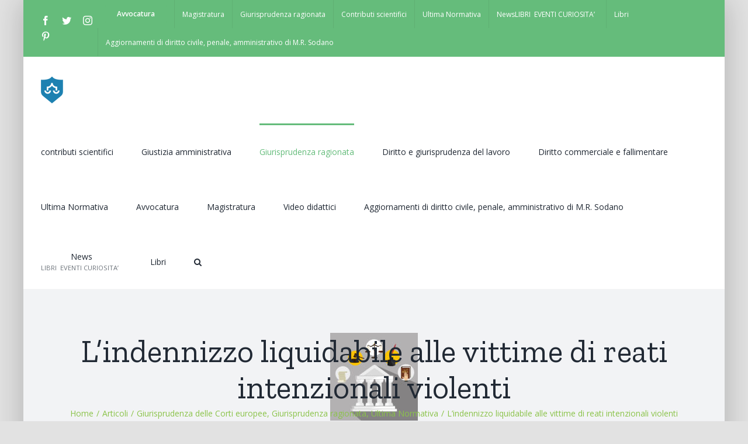

--- FILE ---
content_type: text/html; charset=UTF-8
request_url: https://www.tutormagistralis.it/giurisprudenza-ragionata/lindennizzo-liquidabile-alle-vittime-di-reati-intenzionali-violenti
body_size: 21698
content:
<!DOCTYPE html>
<html class="avada-html-layout-boxed avada-html-header-position-top avada-html-layout-framed" lang="it-IT" prefix="og: http://ogp.me/ns# fb: http://ogp.me/ns/fb#">
<head>
	<meta http-equiv="X-UA-Compatible" content="IE=edge" />
	<meta http-equiv="Content-Type" content="text/html; charset=utf-8"/>
	<meta name="viewport" content="width=device-width, initial-scale=1" />
	<meta name='robots' content='index, follow, max-image-preview:large, max-snippet:-1, max-video-preview:-1' />

	<!-- This site is optimized with the Yoast SEO plugin v26.7 - https://yoast.com/wordpress/plugins/seo/ -->
	<title>L&#039;indennizzo liquidabile alle vittime di reati intenzionali violenti - Tutor Magistralis</title>
	<link rel="canonical" href="https://www.tutormagistralis.it/giurisprudenza-ragionata/lindennizzo-liquidabile-alle-vittime-di-reati-intenzionali-violenti" />
	<meta property="og:locale" content="it_IT" />
	<meta property="og:type" content="article" />
	<meta property="og:title" content="L&#039;indennizzo liquidabile alle vittime di reati intenzionali violenti - Tutor Magistralis" />
	<meta property="og:description" content="Con sentenza n. 26757/2020  la Corte di Cassazione, dopo aver [&hellip;]" />
	<meta property="og:url" content="https://www.tutormagistralis.it/giurisprudenza-ragionata/lindennizzo-liquidabile-alle-vittime-di-reati-intenzionali-violenti" />
	<meta property="og:site_name" content="Tutor Magistralis" />
	<meta property="article:published_time" content="2020-11-29T12:40:59+00:00" />
	<meta property="article:modified_time" content="2021-02-17T14:35:51+00:00" />
	<meta property="og:image" content="https://www.tutormagistralis.it/wp-content/uploads/2019/04/240_F_104667439_hZcK2OvsvOZLQDdGY3eCVKLSSA7YK1ks.jpg" />
	<meta property="og:image:width" content="360" />
	<meta property="og:image:height" content="240" />
	<meta property="og:image:type" content="image/jpeg" />
	<meta name="author" content="Maria R. Sodano" />
	<meta name="twitter:card" content="summary_large_image" />
	<script type="application/ld+json" class="yoast-schema-graph">{"@context":"https://schema.org","@graph":[{"@type":"Article","@id":"https://www.tutormagistralis.it/giurisprudenza-ragionata/lindennizzo-liquidabile-alle-vittime-di-reati-intenzionali-violenti#article","isPartOf":{"@id":"https://www.tutormagistralis.it/giurisprudenza-ragionata/lindennizzo-liquidabile-alle-vittime-di-reati-intenzionali-violenti"},"author":{"name":"Maria R. Sodano","@id":"https://www.tutormagistralis.it/#/schema/person/fe71717ad0aaaaf660e640420d0bd02f"},"headline":"L&#8217;indennizzo liquidabile alle vittime di reati intenzionali violenti","datePublished":"2020-11-29T12:40:59+00:00","dateModified":"2021-02-17T14:35:51+00:00","mainEntityOfPage":{"@id":"https://www.tutormagistralis.it/giurisprudenza-ragionata/lindennizzo-liquidabile-alle-vittime-di-reati-intenzionali-violenti"},"wordCount":902,"commentCount":0,"image":{"@id":"https://www.tutormagistralis.it/giurisprudenza-ragionata/lindennizzo-liquidabile-alle-vittime-di-reati-intenzionali-violenti#primaryimage"},"thumbnailUrl":"https://www.tutormagistralis.it/wp-content/uploads/2019/04/240_F_104667439_hZcK2OvsvOZLQDdGY3eCVKLSSA7YK1ks.jpg","articleSection":["Giurisprudenza delle Corti europee","Giurisprudenza ragionata","Ultima Normativa"],"inLanguage":"it-IT","potentialAction":[{"@type":"CommentAction","name":"Comment","target":["https://www.tutormagistralis.it/giurisprudenza-ragionata/lindennizzo-liquidabile-alle-vittime-di-reati-intenzionali-violenti#respond"]}]},{"@type":"WebPage","@id":"https://www.tutormagistralis.it/giurisprudenza-ragionata/lindennizzo-liquidabile-alle-vittime-di-reati-intenzionali-violenti","url":"https://www.tutormagistralis.it/giurisprudenza-ragionata/lindennizzo-liquidabile-alle-vittime-di-reati-intenzionali-violenti","name":"L'indennizzo liquidabile alle vittime di reati intenzionali violenti - Tutor Magistralis","isPartOf":{"@id":"https://www.tutormagistralis.it/#website"},"primaryImageOfPage":{"@id":"https://www.tutormagistralis.it/giurisprudenza-ragionata/lindennizzo-liquidabile-alle-vittime-di-reati-intenzionali-violenti#primaryimage"},"image":{"@id":"https://www.tutormagistralis.it/giurisprudenza-ragionata/lindennizzo-liquidabile-alle-vittime-di-reati-intenzionali-violenti#primaryimage"},"thumbnailUrl":"https://www.tutormagistralis.it/wp-content/uploads/2019/04/240_F_104667439_hZcK2OvsvOZLQDdGY3eCVKLSSA7YK1ks.jpg","datePublished":"2020-11-29T12:40:59+00:00","dateModified":"2021-02-17T14:35:51+00:00","author":{"@id":"https://www.tutormagistralis.it/#/schema/person/fe71717ad0aaaaf660e640420d0bd02f"},"breadcrumb":{"@id":"https://www.tutormagistralis.it/giurisprudenza-ragionata/lindennizzo-liquidabile-alle-vittime-di-reati-intenzionali-violenti#breadcrumb"},"inLanguage":"it-IT","potentialAction":[{"@type":"ReadAction","target":["https://www.tutormagistralis.it/giurisprudenza-ragionata/lindennizzo-liquidabile-alle-vittime-di-reati-intenzionali-violenti"]}]},{"@type":"ImageObject","inLanguage":"it-IT","@id":"https://www.tutormagistralis.it/giurisprudenza-ragionata/lindennizzo-liquidabile-alle-vittime-di-reati-intenzionali-violenti#primaryimage","url":"https://www.tutormagistralis.it/wp-content/uploads/2019/04/240_F_104667439_hZcK2OvsvOZLQDdGY3eCVKLSSA7YK1ks.jpg","contentUrl":"https://www.tutormagistralis.it/wp-content/uploads/2019/04/240_F_104667439_hZcK2OvsvOZLQDdGY3eCVKLSSA7YK1ks.jpg","width":360,"height":240,"caption":"legittima difesa domiciliarie"},{"@type":"BreadcrumbList","@id":"https://www.tutormagistralis.it/giurisprudenza-ragionata/lindennizzo-liquidabile-alle-vittime-di-reati-intenzionali-violenti#breadcrumb","itemListElement":[{"@type":"ListItem","position":1,"name":"Home","item":"https://www.tutormagistralis.it/"},{"@type":"ListItem","position":2,"name":"L&#8217;indennizzo liquidabile alle vittime di reati intenzionali violenti"}]},{"@type":"WebSite","@id":"https://www.tutormagistralis.it/#website","url":"https://www.tutormagistralis.it/","name":"Tutor Magistralis","description":"Come e perchè diventare Magistrati","potentialAction":[{"@type":"SearchAction","target":{"@type":"EntryPoint","urlTemplate":"https://www.tutormagistralis.it/?s={search_term_string}"},"query-input":{"@type":"PropertyValueSpecification","valueRequired":true,"valueName":"search_term_string"}}],"inLanguage":"it-IT"},{"@type":"Person","@id":"https://www.tutormagistralis.it/#/schema/person/fe71717ad0aaaaf660e640420d0bd02f","name":"Maria R. Sodano","image":{"@type":"ImageObject","inLanguage":"it-IT","@id":"https://www.tutormagistralis.it/#/schema/person/image/","url":"https://secure.gravatar.com/avatar/80580f972004373e2037b81ff4efce5b1f4bb4b89da1f37e430c76e756c8b87e?s=96&d=mm&r=g","contentUrl":"https://secure.gravatar.com/avatar/80580f972004373e2037b81ff4efce5b1f4bb4b89da1f37e430c76e756c8b87e?s=96&d=mm&r=g","caption":"Maria R. Sodano"},"url":"https://www.tutormagistralis.it/author/mariasodano"}]}</script>
	<!-- / Yoast SEO plugin. -->


<link rel="alternate" type="application/rss+xml" title="Tutor Magistralis &raquo; Feed" href="https://www.tutormagistralis.it/feed" />
<link rel="alternate" type="application/rss+xml" title="Tutor Magistralis &raquo; Feed dei commenti" href="https://www.tutormagistralis.it/comments/feed" />
<link rel="alternate" type="text/calendar" title="Tutor Magistralis &raquo; iCal Feed" href="https://www.tutormagistralis.it/events/?ical=1" />
		
		
		
		
		
		<link rel="alternate" type="application/rss+xml" title="Tutor Magistralis &raquo; L&#8217;indennizzo liquidabile alle vittime di reati intenzionali violenti Feed dei commenti" href="https://www.tutormagistralis.it/giurisprudenza-ragionata/lindennizzo-liquidabile-alle-vittime-di-reati-intenzionali-violenti/feed" />
<link rel="alternate" title="oEmbed (JSON)" type="application/json+oembed" href="https://www.tutormagistralis.it/wp-json/oembed/1.0/embed?url=https%3A%2F%2Fwww.tutormagistralis.it%2Fgiurisprudenza-ragionata%2Flindennizzo-liquidabile-alle-vittime-di-reati-intenzionali-violenti" />
<link rel="alternate" title="oEmbed (XML)" type="text/xml+oembed" href="https://www.tutormagistralis.it/wp-json/oembed/1.0/embed?url=https%3A%2F%2Fwww.tutormagistralis.it%2Fgiurisprudenza-ragionata%2Flindennizzo-liquidabile-alle-vittime-di-reati-intenzionali-violenti&#038;format=xml" />

		<meta property="og:title" content="L&#039;indennizzo liquidabile alle vittime di reati intenzionali violenti"/>
		<meta property="og:type" content="article"/>
		<meta property="og:url" content="https://www.tutormagistralis.it/giurisprudenza-ragionata/lindennizzo-liquidabile-alle-vittime-di-reati-intenzionali-violenti"/>
		<meta property="og:site_name" content="Tutor Magistralis"/>
		<meta property="og:description" content="Con sentenza n. 26757/2020  la Corte di Cassazione, dopo aver operato un rinvio pregiudiziale alla Corte di Giustizia europea, ha risolto in maniera definitiva, l’annoso caso di una cittadina rumena, residente in Italia sottoposta a reiterate violenze sessuali in Torino, nella notte tra il 15 ed il 16 ottobre 2005 da parte di  due cittadini"/>

									<meta property="og:image" content="https://www.tutormagistralis.it/wp-content/uploads/2019/04/240_F_104667439_hZcK2OvsvOZLQDdGY3eCVKLSSA7YK1ks.jpg"/>
							<style id='wp-img-auto-sizes-contain-inline-css' type='text/css'>
img:is([sizes=auto i],[sizes^="auto," i]){contain-intrinsic-size:3000px 1500px}
/*# sourceURL=wp-img-auto-sizes-contain-inline-css */
</style>
<style id='wp-emoji-styles-inline-css' type='text/css'>

	img.wp-smiley, img.emoji {
		display: inline !important;
		border: none !important;
		box-shadow: none !important;
		height: 1em !important;
		width: 1em !important;
		margin: 0 0.07em !important;
		vertical-align: -0.1em !important;
		background: none !important;
		padding: 0 !important;
	}
/*# sourceURL=wp-emoji-styles-inline-css */
</style>
<link rel='stylesheet' id='wp-block-library-css' href='https://www.tutormagistralis.it/wp-includes/css/dist/block-library/style.min.css?ver=6.9' type='text/css' media='all' />
<style id='global-styles-inline-css' type='text/css'>
:root{--wp--preset--aspect-ratio--square: 1;--wp--preset--aspect-ratio--4-3: 4/3;--wp--preset--aspect-ratio--3-4: 3/4;--wp--preset--aspect-ratio--3-2: 3/2;--wp--preset--aspect-ratio--2-3: 2/3;--wp--preset--aspect-ratio--16-9: 16/9;--wp--preset--aspect-ratio--9-16: 9/16;--wp--preset--color--black: #000000;--wp--preset--color--cyan-bluish-gray: #abb8c3;--wp--preset--color--white: #ffffff;--wp--preset--color--pale-pink: #f78da7;--wp--preset--color--vivid-red: #cf2e2e;--wp--preset--color--luminous-vivid-orange: #ff6900;--wp--preset--color--luminous-vivid-amber: #fcb900;--wp--preset--color--light-green-cyan: #7bdcb5;--wp--preset--color--vivid-green-cyan: #00d084;--wp--preset--color--pale-cyan-blue: #8ed1fc;--wp--preset--color--vivid-cyan-blue: #0693e3;--wp--preset--color--vivid-purple: #9b51e0;--wp--preset--gradient--vivid-cyan-blue-to-vivid-purple: linear-gradient(135deg,rgb(6,147,227) 0%,rgb(155,81,224) 100%);--wp--preset--gradient--light-green-cyan-to-vivid-green-cyan: linear-gradient(135deg,rgb(122,220,180) 0%,rgb(0,208,130) 100%);--wp--preset--gradient--luminous-vivid-amber-to-luminous-vivid-orange: linear-gradient(135deg,rgb(252,185,0) 0%,rgb(255,105,0) 100%);--wp--preset--gradient--luminous-vivid-orange-to-vivid-red: linear-gradient(135deg,rgb(255,105,0) 0%,rgb(207,46,46) 100%);--wp--preset--gradient--very-light-gray-to-cyan-bluish-gray: linear-gradient(135deg,rgb(238,238,238) 0%,rgb(169,184,195) 100%);--wp--preset--gradient--cool-to-warm-spectrum: linear-gradient(135deg,rgb(74,234,220) 0%,rgb(151,120,209) 20%,rgb(207,42,186) 40%,rgb(238,44,130) 60%,rgb(251,105,98) 80%,rgb(254,248,76) 100%);--wp--preset--gradient--blush-light-purple: linear-gradient(135deg,rgb(255,206,236) 0%,rgb(152,150,240) 100%);--wp--preset--gradient--blush-bordeaux: linear-gradient(135deg,rgb(254,205,165) 0%,rgb(254,45,45) 50%,rgb(107,0,62) 100%);--wp--preset--gradient--luminous-dusk: linear-gradient(135deg,rgb(255,203,112) 0%,rgb(199,81,192) 50%,rgb(65,88,208) 100%);--wp--preset--gradient--pale-ocean: linear-gradient(135deg,rgb(255,245,203) 0%,rgb(182,227,212) 50%,rgb(51,167,181) 100%);--wp--preset--gradient--electric-grass: linear-gradient(135deg,rgb(202,248,128) 0%,rgb(113,206,126) 100%);--wp--preset--gradient--midnight: linear-gradient(135deg,rgb(2,3,129) 0%,rgb(40,116,252) 100%);--wp--preset--font-size--small: 12px;--wp--preset--font-size--medium: 20px;--wp--preset--font-size--large: 24px;--wp--preset--font-size--x-large: 42px;--wp--preset--font-size--normal: 16px;--wp--preset--font-size--xlarge: 32px;--wp--preset--font-size--huge: 48px;--wp--preset--spacing--20: 0.44rem;--wp--preset--spacing--30: 0.67rem;--wp--preset--spacing--40: 1rem;--wp--preset--spacing--50: 1.5rem;--wp--preset--spacing--60: 2.25rem;--wp--preset--spacing--70: 3.38rem;--wp--preset--spacing--80: 5.06rem;--wp--preset--shadow--natural: 6px 6px 9px rgba(0, 0, 0, 0.2);--wp--preset--shadow--deep: 12px 12px 50px rgba(0, 0, 0, 0.4);--wp--preset--shadow--sharp: 6px 6px 0px rgba(0, 0, 0, 0.2);--wp--preset--shadow--outlined: 6px 6px 0px -3px rgb(255, 255, 255), 6px 6px rgb(0, 0, 0);--wp--preset--shadow--crisp: 6px 6px 0px rgb(0, 0, 0);}:where(.is-layout-flex){gap: 0.5em;}:where(.is-layout-grid){gap: 0.5em;}body .is-layout-flex{display: flex;}.is-layout-flex{flex-wrap: wrap;align-items: center;}.is-layout-flex > :is(*, div){margin: 0;}body .is-layout-grid{display: grid;}.is-layout-grid > :is(*, div){margin: 0;}:where(.wp-block-columns.is-layout-flex){gap: 2em;}:where(.wp-block-columns.is-layout-grid){gap: 2em;}:where(.wp-block-post-template.is-layout-flex){gap: 1.25em;}:where(.wp-block-post-template.is-layout-grid){gap: 1.25em;}.has-black-color{color: var(--wp--preset--color--black) !important;}.has-cyan-bluish-gray-color{color: var(--wp--preset--color--cyan-bluish-gray) !important;}.has-white-color{color: var(--wp--preset--color--white) !important;}.has-pale-pink-color{color: var(--wp--preset--color--pale-pink) !important;}.has-vivid-red-color{color: var(--wp--preset--color--vivid-red) !important;}.has-luminous-vivid-orange-color{color: var(--wp--preset--color--luminous-vivid-orange) !important;}.has-luminous-vivid-amber-color{color: var(--wp--preset--color--luminous-vivid-amber) !important;}.has-light-green-cyan-color{color: var(--wp--preset--color--light-green-cyan) !important;}.has-vivid-green-cyan-color{color: var(--wp--preset--color--vivid-green-cyan) !important;}.has-pale-cyan-blue-color{color: var(--wp--preset--color--pale-cyan-blue) !important;}.has-vivid-cyan-blue-color{color: var(--wp--preset--color--vivid-cyan-blue) !important;}.has-vivid-purple-color{color: var(--wp--preset--color--vivid-purple) !important;}.has-black-background-color{background-color: var(--wp--preset--color--black) !important;}.has-cyan-bluish-gray-background-color{background-color: var(--wp--preset--color--cyan-bluish-gray) !important;}.has-white-background-color{background-color: var(--wp--preset--color--white) !important;}.has-pale-pink-background-color{background-color: var(--wp--preset--color--pale-pink) !important;}.has-vivid-red-background-color{background-color: var(--wp--preset--color--vivid-red) !important;}.has-luminous-vivid-orange-background-color{background-color: var(--wp--preset--color--luminous-vivid-orange) !important;}.has-luminous-vivid-amber-background-color{background-color: var(--wp--preset--color--luminous-vivid-amber) !important;}.has-light-green-cyan-background-color{background-color: var(--wp--preset--color--light-green-cyan) !important;}.has-vivid-green-cyan-background-color{background-color: var(--wp--preset--color--vivid-green-cyan) !important;}.has-pale-cyan-blue-background-color{background-color: var(--wp--preset--color--pale-cyan-blue) !important;}.has-vivid-cyan-blue-background-color{background-color: var(--wp--preset--color--vivid-cyan-blue) !important;}.has-vivid-purple-background-color{background-color: var(--wp--preset--color--vivid-purple) !important;}.has-black-border-color{border-color: var(--wp--preset--color--black) !important;}.has-cyan-bluish-gray-border-color{border-color: var(--wp--preset--color--cyan-bluish-gray) !important;}.has-white-border-color{border-color: var(--wp--preset--color--white) !important;}.has-pale-pink-border-color{border-color: var(--wp--preset--color--pale-pink) !important;}.has-vivid-red-border-color{border-color: var(--wp--preset--color--vivid-red) !important;}.has-luminous-vivid-orange-border-color{border-color: var(--wp--preset--color--luminous-vivid-orange) !important;}.has-luminous-vivid-amber-border-color{border-color: var(--wp--preset--color--luminous-vivid-amber) !important;}.has-light-green-cyan-border-color{border-color: var(--wp--preset--color--light-green-cyan) !important;}.has-vivid-green-cyan-border-color{border-color: var(--wp--preset--color--vivid-green-cyan) !important;}.has-pale-cyan-blue-border-color{border-color: var(--wp--preset--color--pale-cyan-blue) !important;}.has-vivid-cyan-blue-border-color{border-color: var(--wp--preset--color--vivid-cyan-blue) !important;}.has-vivid-purple-border-color{border-color: var(--wp--preset--color--vivid-purple) !important;}.has-vivid-cyan-blue-to-vivid-purple-gradient-background{background: var(--wp--preset--gradient--vivid-cyan-blue-to-vivid-purple) !important;}.has-light-green-cyan-to-vivid-green-cyan-gradient-background{background: var(--wp--preset--gradient--light-green-cyan-to-vivid-green-cyan) !important;}.has-luminous-vivid-amber-to-luminous-vivid-orange-gradient-background{background: var(--wp--preset--gradient--luminous-vivid-amber-to-luminous-vivid-orange) !important;}.has-luminous-vivid-orange-to-vivid-red-gradient-background{background: var(--wp--preset--gradient--luminous-vivid-orange-to-vivid-red) !important;}.has-very-light-gray-to-cyan-bluish-gray-gradient-background{background: var(--wp--preset--gradient--very-light-gray-to-cyan-bluish-gray) !important;}.has-cool-to-warm-spectrum-gradient-background{background: var(--wp--preset--gradient--cool-to-warm-spectrum) !important;}.has-blush-light-purple-gradient-background{background: var(--wp--preset--gradient--blush-light-purple) !important;}.has-blush-bordeaux-gradient-background{background: var(--wp--preset--gradient--blush-bordeaux) !important;}.has-luminous-dusk-gradient-background{background: var(--wp--preset--gradient--luminous-dusk) !important;}.has-pale-ocean-gradient-background{background: var(--wp--preset--gradient--pale-ocean) !important;}.has-electric-grass-gradient-background{background: var(--wp--preset--gradient--electric-grass) !important;}.has-midnight-gradient-background{background: var(--wp--preset--gradient--midnight) !important;}.has-small-font-size{font-size: var(--wp--preset--font-size--small) !important;}.has-medium-font-size{font-size: var(--wp--preset--font-size--medium) !important;}.has-large-font-size{font-size: var(--wp--preset--font-size--large) !important;}.has-x-large-font-size{font-size: var(--wp--preset--font-size--x-large) !important;}
/*# sourceURL=global-styles-inline-css */
</style>

<style id='classic-theme-styles-inline-css' type='text/css'>
/*! This file is auto-generated */
.wp-block-button__link{color:#fff;background-color:#32373c;border-radius:9999px;box-shadow:none;text-decoration:none;padding:calc(.667em + 2px) calc(1.333em + 2px);font-size:1.125em}.wp-block-file__button{background:#32373c;color:#fff;text-decoration:none}
/*# sourceURL=/wp-includes/css/classic-themes.min.css */
</style>
<link rel='stylesheet' id='bbp-default-css' href='https://www.tutormagistralis.it/wp-content/plugins/bbpress/templates/default/css/bbpress.min.css?ver=2.6.14' type='text/css' media='all' />
<link rel='stylesheet' id='gdatt-attachments-css' href='https://www.tutormagistralis.it/wp-content/plugins/gd-bbpress-attachments/css/front.min.css?ver=4.9.3_b2830_free' type='text/css' media='all' />
<link rel='stylesheet' id='fusion-dynamic-css-css' href='https://www.tutormagistralis.it/wp-content/uploads/fusion-styles/5c24b8cddee9c99f2162e4d7f4dc559b.min.css?ver=3.2.1' type='text/css' media='all' />
<script type="text/javascript" src="https://www.tutormagistralis.it/wp-includes/js/jquery/jquery.min.js?ver=3.7.1" id="jquery-core-js"></script>
<script type="text/javascript" src="https://www.tutormagistralis.it/wp-includes/js/jquery/jquery-migrate.min.js?ver=3.4.1" id="jquery-migrate-js"></script>
<link rel="EditURI" type="application/rsd+xml" title="RSD" href="https://www.tutormagistralis.it/xmlrpc.php?rsd" />
<meta name="generator" content="WordPress 6.9" />
<link rel='shortlink' href='https://www.tutormagistralis.it/?p=4877' />
<!-- Markup (JSON-LD) structured in schema.org ver.4.8.1 START -->
<script type="application/ld+json">
{
    "@context": "https://schema.org",
    "@type": "BreadcrumbList",
    "itemListElement": [
        {
            "@type": "ListItem",
            "position": 1,
            "item": {
                "@id": "https://www.tutormagistralis.it/giurisprudenza-ragionata",
                "name": "Giurisprudenza ragionata"
            }
        },
        {
            "@type": "ListItem",
            "position": 2,
            "item": {
                "@id": "https://www.tutormagistralis.it/giurisprudenza-ragionata/corti-europee",
                "name": "Giurisprudenza delle Corti europee"
            }
        }
    ]
}
</script>
<script type="application/ld+json">
{
    "@context": "https://schema.org",
    "@type": "Organization",
    "name": "Tutor Magistralis",
    "url": "https://www.tutormagistralis.it/",
    "logo": "https://www.tutormagistralis.it/wp-content/uploads/2018/11/logo-dark_2x.png",
    "contactPoint": [
        {
            "@type": "ContactPoint",
            "telephone": "+39 348 565 35 67",
            "contactType": "customer service",
            "email": "mariar.sodano@gmail.com",
            "areaServed": [
                "IT"
            ],
            "availableLanguage": [
                "Italian"
            ]
        }
    ]
}
</script>
<script type="application/ld+json">
{
    "@context": "https://schema.org",
    "@type": "WebSite",
    "name": "Tutor Magistralis",
    "alternateName": "",
    "url": "https://www.tutormagistralis.it/"
}
</script>
<script type="application/ld+json">
{
    "@context": "https://schema.org",
    "@type": "Article",
    "mainEntityOfPage": {
        "@type": "WebPage",
        "@id": "https://www.tutormagistralis.it/giurisprudenza-ragionata/lindennizzo-liquidabile-alle-vittime-di-reati-intenzionali-violenti"
    },
    "headline": "L'indennizzo liquidabile alle vittime di reati intenzionali violenti",
    "datePublished": "2020-11-29T13:40:59+0100",
    "dateModified": "2021-02-17T15:35:51+0100",
    "author": {
        "@type": "Person",
        "name": "Maria R. Sodano"
    },
    "description": "Con sentenza n. 26757/2020  la Corte di Cassazione, dopo aver operato un rinvio pregiudiziale alla Corte di Gi",
    "image": {
        "@type": "ImageObject",
        "url": "https://www.tutormagistralis.it/wp-content/uploads/2019/04/240_F_104667439_hZcK2OvsvOZLQDdGY3eCVKLSSA7YK1ks.jpg",
        "width": 360,
        "height": 240
    },
    "publisher": {
        "@type": "Organization",
        "name": "Tutor Magistralis",
        "logo": {
            "@type": "ImageObject",
            "url": "https://www.tutormagistralis.it/wp-content/uploads/2018/11/logo-dark_2x.png",
            "width": 586,
            "height": 149
        }
    }
}
</script>
<script type="application/ld+json">
{
    "@context": "https://schema.org",
    "@type": "Organization",
    "name": "Tutor Magistralis",
    "url": "https://www.tutormagistralis.it/",
    "logo": "https://www.tutormagistralis.it/wp-content/uploads/2018/11/logo-dark_2x.png",
    "contactPoint": [
        {
            "@type": "ContactPoint",
            "telephone": "+39 348 565 35 67",
            "contactType": "customer service",
            "email": "mariar.sodano@gmail.com",
            "areaServed": [
                "IT"
            ],
            "availableLanguage": [
                "Italian"
            ]
        }
    ]
}
</script>
<!-- Markup (JSON-LD) structured in schema.org END -->
<meta name="tec-api-version" content="v1"><meta name="tec-api-origin" content="https://www.tutormagistralis.it"><link rel="alternate" href="https://www.tutormagistralis.it/wp-json/tribe/events/v1/" /><link rel="preload" href="https://www.tutormagistralis.it/wp-content/themes/Avada/includes/lib/assets/fonts/icomoon/icomoon.woff" as="font" type="font/woff2" crossorigin><link rel="preload" href="//www.tutormagistralis.it/wp-content/themes/Avada/includes/lib/assets/fonts/fontawesome/webfonts/fa-brands-400.woff2" as="font" type="font/woff2" crossorigin><link rel="preload" href="//www.tutormagistralis.it/wp-content/themes/Avada/includes/lib/assets/fonts/fontawesome/webfonts/fa-regular-400.woff2" as="font" type="font/woff2" crossorigin><link rel="preload" href="//www.tutormagistralis.it/wp-content/themes/Avada/includes/lib/assets/fonts/fontawesome/webfonts/fa-solid-900.woff2" as="font" type="font/woff2" crossorigin><style type="text/css" id="css-fb-visibility">@media screen and (max-width: 640px){body:not(.fusion-builder-ui-wireframe) .fusion-no-small-visibility{display:none !important;}body:not(.fusion-builder-ui-wireframe) .sm-text-align-center{text-align:center !important;}body:not(.fusion-builder-ui-wireframe) .sm-text-align-left{text-align:left !important;}body:not(.fusion-builder-ui-wireframe) .sm-text-align-right{text-align:right !important;}body:not(.fusion-builder-ui-wireframe) .sm-mx-auto{margin-left:auto !important;margin-right:auto !important;}body:not(.fusion-builder-ui-wireframe) .sm-ml-auto{margin-left:auto !important;}body:not(.fusion-builder-ui-wireframe) .sm-mr-auto{margin-right:auto !important;}body:not(.fusion-builder-ui-wireframe) .fusion-absolute-position-small{position:absolute;top:auto;width:100%;}}@media screen and (min-width: 641px) and (max-width: 1024px){body:not(.fusion-builder-ui-wireframe) .fusion-no-medium-visibility{display:none !important;}body:not(.fusion-builder-ui-wireframe) .md-text-align-center{text-align:center !important;}body:not(.fusion-builder-ui-wireframe) .md-text-align-left{text-align:left !important;}body:not(.fusion-builder-ui-wireframe) .md-text-align-right{text-align:right !important;}body:not(.fusion-builder-ui-wireframe) .md-mx-auto{margin-left:auto !important;margin-right:auto !important;}body:not(.fusion-builder-ui-wireframe) .md-ml-auto{margin-left:auto !important;}body:not(.fusion-builder-ui-wireframe) .md-mr-auto{margin-right:auto !important;}body:not(.fusion-builder-ui-wireframe) .fusion-absolute-position-medium{position:absolute;top:auto;width:100%;}}@media screen and (min-width: 1025px){body:not(.fusion-builder-ui-wireframe) .fusion-no-large-visibility{display:none !important;}body:not(.fusion-builder-ui-wireframe) .lg-text-align-center{text-align:center !important;}body:not(.fusion-builder-ui-wireframe) .lg-text-align-left{text-align:left !important;}body:not(.fusion-builder-ui-wireframe) .lg-text-align-right{text-align:right !important;}body:not(.fusion-builder-ui-wireframe) .lg-mx-auto{margin-left:auto !important;margin-right:auto !important;}body:not(.fusion-builder-ui-wireframe) .lg-ml-auto{margin-left:auto !important;}body:not(.fusion-builder-ui-wireframe) .lg-mr-auto{margin-right:auto !important;}body:not(.fusion-builder-ui-wireframe) .fusion-absolute-position-large{position:absolute;top:auto;width:100%;}}</style><style type="text/css">.recentcomments a{display:inline !important;padding:0 !important;margin:0 !important;}</style><style type="text/css" id="custom-background-css">
body.custom-background { background-color: #ffffff; }
</style>
	<link rel="icon" href="https://www.tutormagistralis.it/wp-content/uploads/2018/11/cropped-favicon-32x32.png" sizes="32x32" />
<link rel="icon" href="https://www.tutormagistralis.it/wp-content/uploads/2018/11/cropped-favicon-192x192.png" sizes="192x192" />
<link rel="apple-touch-icon" href="https://www.tutormagistralis.it/wp-content/uploads/2018/11/cropped-favicon-180x180.png" />
<meta name="msapplication-TileImage" content="https://www.tutormagistralis.it/wp-content/uploads/2018/11/cropped-favicon-270x270.png" />
		<script type="text/javascript">
			var doc = document.documentElement;
			doc.setAttribute( 'data-useragent', navigator.userAgent );
		</script>
		
	</head>

<body class="wp-singular post-template-default single single-post postid-4877 single-format-standard custom-background wp-theme-Avada tribe-no-js fusion-image-hovers fusion-pagination-sizing fusion-button_size-large fusion-button_type-flat fusion-button_span-no avada-image-rollover-circle-yes avada-image-rollover-yes avada-image-rollover-direction-left fusion-body ltr fusion-sticky-header no-tablet-sticky-header no-mobile-sticky-header no-mobile-slidingbar no-mobile-totop avada-has-rev-slider-styles fusion-disable-outline fusion-sub-menu-fade mobile-logo-pos-left layout-boxed-mode avada-has-boxed-modal-shadow-light layout-scroll-offset-framed avada-has-zero-margin-offset-top fusion-top-header menu-text-align-center mobile-menu-design-classic fusion-show-pagination-text fusion-header-layout-v3 avada-responsive avada-footer-fx-none avada-menu-highlight-style-bar fusion-search-form-clean fusion-main-menu-search-overlay fusion-avatar-circle avada-dropdown-styles avada-blog-layout-grid avada-blog-archive-layout-large avada-ec-not-100-width avada-ec-meta-layout-sidebar avada-header-shadow-no avada-menu-icon-position-left avada-has-megamenu-shadow avada-has-mobile-menu-search avada-has-main-nav-search-icon avada-has-titlebar-bar_and_content avada-header-border-color-full-transparent avada-has-pagination-width_height avada-flyout-menu-direction-fade avada-ec-views-v2" >
	
<script type="text/javascript" id="bbp-swap-no-js-body-class">
	document.body.className = document.body.className.replace( 'bbp-no-js', 'bbp-js' );
</script>

	<a class="skip-link screen-reader-text" href="#content">Salta al contenuto</a>

	<div id="boxed-wrapper">
		<div class="fusion-sides-frame"></div>
		<div id="wrapper" class="fusion-wrapper">
			<div id="home" style="position:relative;top:-1px;"></div>
			
				
			<header class="fusion-header-wrapper">
				<div class="fusion-header-v3 fusion-logo-alignment fusion-logo-left fusion-sticky-menu-1 fusion-sticky-logo- fusion-mobile-logo-  fusion-mobile-menu-design-classic">
					
<div class="fusion-secondary-header">
	<div class="fusion-row">
					<div class="fusion-alignleft">
				<div class="fusion-social-links-header"><div class="fusion-social-networks"><div class="fusion-social-networks-wrapper"><a  class="fusion-social-network-icon fusion-tooltip fusion-facebook fusion-icon-facebook" style data-placement="bottom" data-title="Facebook" data-toggle="tooltip" title="Facebook" href="#" target="_blank" rel="noopener noreferrer"><span class="screen-reader-text">Facebook</span></a><a  class="fusion-social-network-icon fusion-tooltip fusion-twitter fusion-icon-twitter" style data-placement="bottom" data-title="Twitter" data-toggle="tooltip" title="Twitter" href="#" target="_blank" rel="noopener noreferrer"><span class="screen-reader-text">Twitter</span></a><a  class="fusion-social-network-icon fusion-tooltip fusion-instagram fusion-icon-instagram" style data-placement="bottom" data-title="Instagram" data-toggle="tooltip" title="Instagram" href="#" target="_blank" rel="noopener noreferrer"><span class="screen-reader-text">Instagram</span></a><a  class="fusion-social-network-icon fusion-tooltip fusion-pinterest fusion-icon-pinterest" style data-placement="bottom" data-title="Pinterest" data-toggle="tooltip" title="Pinterest" href="#" target="_blank" rel="noopener noreferrer"><span class="screen-reader-text">Pinterest</span></a></div></div></div>			</div>
							<div class="fusion-alignright">
				<nav class="fusion-secondary-menu" role="navigation" aria-label="Menu Secondario"><ul id="menu-university-main-menu" class="menu"><li  id="menu-item-2074"  class="menu-item menu-item-type-post_type menu-item-object-avada_portfolio menu-item-2074 fusion-menu-item-button"  data-item-id="2074"><a  href="https://www.tutormagistralis.it/portfolio-items/programma-intensivo-esame-avvocato" class="fusion-bar-highlight"><span class="menu-text fusion-button button-default button-small">Avvocatura</span></a></li><li  id="menu-item-1976"  class="menu-item menu-item-type-taxonomy menu-item-object-portfolio_category menu-item-1976"  data-item-id="1976"><a  href="https://www.tutormagistralis.it/corsi/magistratura" class="fusion-bar-highlight"><span class="menu-text">Magistratura</span></a></li><li  id="menu-item-2027"  class="menu-item menu-item-type-taxonomy menu-item-object-category current-post-ancestor current-menu-parent current-post-parent menu-item-has-children menu-item-2027 fusion-dropdown-menu"  data-item-id="2027"><a  href="https://www.tutormagistralis.it/giurisprudenza-ragionata" class="fusion-bar-highlight"><span class="menu-text">Giurisprudenza ragionata</span></a><ul class="sub-menu"><li  id="menu-item-2028"  class="menu-item menu-item-type-taxonomy menu-item-object-category menu-item-2028 fusion-dropdown-submenu" ><a  href="https://www.tutormagistralis.it/giurisprudenza-ragionata/amministrativa" class="fusion-bar-highlight"><span>Giurisprudenza ragionata di diritto amministrativo</span></a></li><li  id="menu-item-2234"  class="menu-item menu-item-type-taxonomy menu-item-object-category menu-item-2234 fusion-dropdown-submenu" ><a  href="https://www.tutormagistralis.it/giurisprudenza-ragionata/civile" class="fusion-bar-highlight"><span>Giurisprudenza ragionata di diritto civile</span></a></li><li  id="menu-item-2030"  class="menu-item menu-item-type-taxonomy menu-item-object-category menu-item-2030 fusion-dropdown-submenu" ><a  href="https://www.tutormagistralis.it/giurisprudenza-ragionata/penale" class="fusion-bar-highlight"><span>Giurisprudenza ragionata di diritto penale generale</span></a></li><li  id="menu-item-5208"  class="menu-item menu-item-type-post_type menu-item-object-page menu-item-5208 fusion-dropdown-submenu" ><a  title="voce secondaria " href="https://www.tutormagistralis.it/commerciale-e-fallimentare" class="fusion-bar-highlight"><span>Diritto commerciale  e fallimentare</span></a></li><li  id="menu-item-2233"  class="menu-item menu-item-type-taxonomy menu-item-object-category current-post-ancestor current-menu-parent current-post-parent menu-item-2233 fusion-dropdown-submenu" ><a  href="https://www.tutormagistralis.it/giurisprudenza-ragionata/corti-europee" class="fusion-bar-highlight"><span>Giurisprudenza delle Corti europee</span></a></li></ul></li><li  id="menu-item-2026"  class="menu-item menu-item-type-taxonomy menu-item-object-category current-post-ancestor menu-item-2026"  data-item-id="2026"><a  href="https://www.tutormagistralis.it/contributi-scientifici" class="fusion-bar-highlight"><span class="menu-text">Contributi scientifici</span></a></li><li  id="menu-item-2246"  class="menu-item menu-item-type-taxonomy menu-item-object-category current-post-ancestor current-menu-parent current-post-parent menu-item-2246"  data-item-id="2246"><a  href="https://www.tutormagistralis.it/contributi-scientifici/ultima-normativa" class="fusion-bar-highlight"><span class="menu-text">Ultima Normativa</span></a></li><li  id="menu-item-5210"  class="menu-item menu-item-type-taxonomy menu-item-object-category menu-item-5210"  data-item-id="5210"><a  href="https://www.tutormagistralis.it/news" class="fusion-flex-link fusion-bar-highlight fusion-has-description"><span class="menu-text">News<span class="fusion-menu-description">LIBRI  EVENTI CURIOSITA’  </span></span></a></li><li  id="menu-item-5211"  class="menu-item menu-item-type-taxonomy menu-item-object-category menu-item-5211"  data-item-id="5211"><a  href="https://www.tutormagistralis.it/news/libri" class="fusion-bar-highlight"><span class="menu-text">Libri</span></a></li><li  id="menu-item-5853"  class="menu-item menu-item-type-post_type menu-item-object-page menu-item-5853"  data-item-id="5853"><a  href="https://www.tutormagistralis.it/ultima-normativa/aggiornamenti-di-diritto-civile-penale-amministrativo-di-m-r-sodano" class="fusion-bar-highlight"><span class="menu-text">Aggiornamenti di diritto civile, penale, amministrativo di M.R. Sodano</span></a></li></ul></nav><nav class="fusion-mobile-nav-holder fusion-mobile-menu-text-align-left" aria-label="Menu Mobile Secondario"></nav>			</div>
			</div>
</div>
<div class="fusion-header-sticky-height"></div>
<div class="fusion-header">
	<div class="fusion-row">
					<div class="fusion-logo" data-margin-top="34px" data-margin-bottom="34px" data-margin-left="0px" data-margin-right="0px">
			<a class="fusion-logo-link"  href="https://www.tutormagistralis.it/" >

						<!-- standard logo -->
			<img src="https://www.tutormagistralis.it/wp-content/uploads/2021/02/logo_stemma_new.png" srcset="https://www.tutormagistralis.it/wp-content/uploads/2021/02/logo_stemma_new.png 1x" width="38" height="46" alt="Tutor Magistralis Logo" data-retina_logo_url="" class="fusion-standard-logo" />

			
					</a>
		</div>		<nav class="fusion-main-menu" aria-label="Menu Principale"><div class="fusion-overlay-search">		<form role="search" class="searchform fusion-search-form  fusion-search-form-clean" method="get" action="https://www.tutormagistralis.it/">
			<div class="fusion-search-form-content">

				
				<div class="fusion-search-field search-field">
					<label><span class="screen-reader-text">Cerca per:</span>
													<input type="search" value="" name="s" class="s" placeholder="Cerca..." required aria-required="true" aria-label="Cerca..."/>
											</label>
				</div>
				<div class="fusion-search-button search-button">
					<input type="submit" class="fusion-search-submit searchsubmit" aria-label="Cerca" value="&#xf002;" />
									</div>

				
			</div>


			
		</form>
		<div class="fusion-search-spacer"></div><a href="#" role="button" aria-label="Close Search" class="fusion-close-search"></a></div><ul id="menu-university-top-secondary-menu" class="fusion-menu"><li  id="menu-item-5282"  class="menu-item menu-item-type-post_type menu-item-object-page menu-item-5282"  data-item-id="5282"><a  href="https://www.tutormagistralis.it/contributi-scientifici" class="fusion-bar-highlight"><span class="menu-text">contributi scientifici</span></a></li><li  id="menu-item-5305"  class="menu-item menu-item-type-post_type menu-item-object-page menu-item-5305"  data-item-id="5305"><a  href="https://www.tutormagistralis.it/giurisprudenza-ragionata/giustizia-amministrativa" class="fusion-bar-highlight"><span class="menu-text">Giustizia amministrativa</span></a></li><li  id="menu-item-5348"  class="menu-item menu-item-type-taxonomy menu-item-object-category current-post-ancestor current-menu-parent current-post-parent menu-item-has-children menu-item-5348 fusion-dropdown-menu"  data-item-id="5348"><a  href="https://www.tutormagistralis.it/giurisprudenza-ragionata" class="fusion-bar-highlight"><span class="menu-text">Giurisprudenza ragionata</span></a><ul class="sub-menu"><li  id="menu-item-5287"  class="menu-item menu-item-type-taxonomy menu-item-object-category menu-item-5287 fusion-dropdown-submenu" ><a  href="https://www.tutormagistralis.it/giurisprudenza-ragionata/penale" class="fusion-bar-highlight"><span>Giurisprudenza ragionata di diritto penale generale</span></a></li><li  id="menu-item-5346"  class="menu-item menu-item-type-taxonomy menu-item-object-category menu-item-5346 fusion-dropdown-submenu" ><a  href="https://www.tutormagistralis.it/giurisprudenza-ragionata/penale-speciale" class="fusion-bar-highlight"><span>Giurisprudenza ragionata di diritto penale speciale</span></a></li><li  id="menu-item-5292"  class="menu-item menu-item-type-taxonomy menu-item-object-category menu-item-5292 fusion-dropdown-submenu" ><a  href="https://www.tutormagistralis.it/giurisprudenza-ragionata/civile" class="fusion-bar-highlight"><span>Giurisprudenza ragionata di diritto civile</span></a></li><li  id="menu-item-5288"  class="menu-item menu-item-type-taxonomy menu-item-object-category menu-item-5288 fusion-dropdown-submenu" ><a  href="https://www.tutormagistralis.it/giurisprudenza-ragionata/amministrativa" class="fusion-bar-highlight"><span>Giurisprudenza ragionata di diritto amministrativo</span></a></li><li  id="menu-item-5289"  class="menu-item menu-item-type-taxonomy menu-item-object-category current-post-ancestor current-menu-parent current-post-parent menu-item-5289 fusion-dropdown-submenu" ><a  href="https://www.tutormagistralis.it/giurisprudenza-ragionata/corti-europee" class="fusion-bar-highlight"><span>Giurisprudenza delle Corti europee</span></a></li></ul></li><li  id="menu-item-5401"  class="menu-item menu-item-type-taxonomy menu-item-object-portfolio_category menu-item-5401"  data-item-id="5401"><a  href="https://www.tutormagistralis.it/corsi/diritto-lavoro" class="fusion-bar-highlight"><span class="menu-text">Diritto e giurisprudenza del lavoro</span></a></li><li  id="menu-item-5321"  class="menu-item menu-item-type-taxonomy menu-item-object-category menu-item-5321"  data-item-id="5321"><a  href="https://www.tutormagistralis.it/giurisprudenza-ragionata/commerciale" class="fusion-bar-highlight"><span class="menu-text">Diritto commerciale e fallimentare</span></a></li><li  id="menu-item-5291"  class="menu-item menu-item-type-post_type menu-item-object-page menu-item-5291"  data-item-id="5291"><a  href="https://www.tutormagistralis.it/ultima-normativa" class="fusion-bar-highlight"><span class="menu-text">Ultima Normativa</span></a></li><li  id="menu-item-5301"  class="menu-item menu-item-type-taxonomy menu-item-object-portfolio_category menu-item-has-children menu-item-5301 fusion-dropdown-menu"  data-item-id="5301"><a  href="https://www.tutormagistralis.it/corsi/programmi-avvocatura" class="fusion-bar-highlight"><span class="menu-text">Avvocatura</span></a><ul class="sub-menu"><li  id="menu-item-5323"  class="menu-item menu-item-type-custom menu-item-object-custom menu-item-5323 fusion-dropdown-submenu" ><a  href="https://www.tutormagistralis.it/corso/programma-intensivo-esame-avvocato" class="fusion-bar-highlight"><span>Programma di studio intensivo per esame avvocato</span></a></li><li  id="menu-item-5322"  class="menu-item menu-item-type-taxonomy menu-item-object-portfolio_category menu-item-5322 fusion-dropdown-submenu" ><a  href="https://www.tutormagistralis.it/corsi/pareri-svolti-per-avvocatura" class="fusion-bar-highlight"><span>Pareri svolti per Avvocatura</span></a></li></ul></li><li  id="menu-item-5302"  class="menu-item menu-item-type-taxonomy menu-item-object-portfolio_category menu-item-5302"  data-item-id="5302"><a  href="https://www.tutormagistralis.it/corsi/magistratura" class="fusion-bar-highlight"><span class="menu-text">Magistratura</span></a></li><li  id="menu-item-5303"  class="menu-item menu-item-type-taxonomy menu-item-object-portfolio_category menu-item-5303"  data-item-id="5303"><a  href="https://www.tutormagistralis.it/corsi/video-didattici" class="fusion-bar-highlight"><span class="menu-text">Video didattici</span></a></li><li  id="menu-item-5855"  class="menu-item menu-item-type-post_type menu-item-object-page menu-item-5855"  data-item-id="5855"><a  href="https://www.tutormagistralis.it/ultima-normativa/aggiornamenti-di-diritto-civile-penale-amministrativo-di-m-r-sodano" class="fusion-bar-highlight"><span class="menu-text">Aggiornamenti di diritto civile, penale, amministrativo di M.R. Sodano</span></a></li><li  id="menu-item-5962"  class="menu-item menu-item-type-taxonomy menu-item-object-category menu-item-5962"  data-item-id="5962"><a  href="https://www.tutormagistralis.it/news" class="fusion-flex-link fusion-bar-highlight fusion-has-description"><span class="menu-text">News<span class="fusion-menu-description">LIBRI  EVENTI CURIOSITA’  </span></span></a></li><li  id="menu-item-5963"  class="menu-item menu-item-type-taxonomy menu-item-object-category menu-item-5963"  data-item-id="5963"><a  href="https://www.tutormagistralis.it/news/libri" class="fusion-bar-highlight"><span class="menu-text">Libri</span></a></li><li class="fusion-custom-menu-item fusion-main-menu-search fusion-search-overlay"><a class="fusion-main-menu-icon fusion-bar-highlight" href="#" aria-label="Cerca" data-title="Cerca" title="Cerca" role="button" aria-expanded="false"></a></li></ul></nav><nav class="fusion-main-menu fusion-sticky-menu" aria-label="Menu principale scorrevole"><div class="fusion-overlay-search">		<form role="search" class="searchform fusion-search-form  fusion-search-form-clean" method="get" action="https://www.tutormagistralis.it/">
			<div class="fusion-search-form-content">

				
				<div class="fusion-search-field search-field">
					<label><span class="screen-reader-text">Cerca per:</span>
													<input type="search" value="" name="s" class="s" placeholder="Cerca..." required aria-required="true" aria-label="Cerca..."/>
											</label>
				</div>
				<div class="fusion-search-button search-button">
					<input type="submit" class="fusion-search-submit searchsubmit" aria-label="Cerca" value="&#xf002;" />
									</div>

				
			</div>


			
		</form>
		<div class="fusion-search-spacer"></div><a href="#" role="button" aria-label="Close Search" class="fusion-close-search"></a></div><ul id="menu-university-main-menu-1" class="fusion-menu"><li   class="menu-item menu-item-type-post_type menu-item-object-avada_portfolio menu-item-2074 fusion-menu-item-button"  data-item-id="2074"><a  href="https://www.tutormagistralis.it/portfolio-items/programma-intensivo-esame-avvocato" class="fusion-bar-highlight"><span class="menu-text fusion-button button-default button-small">Avvocatura</span></a></li><li   class="menu-item menu-item-type-taxonomy menu-item-object-portfolio_category menu-item-1976"  data-item-id="1976"><a  href="https://www.tutormagistralis.it/corsi/magistratura" class="fusion-bar-highlight"><span class="menu-text">Magistratura</span></a></li><li   class="menu-item menu-item-type-taxonomy menu-item-object-category current-post-ancestor current-menu-parent current-post-parent menu-item-has-children menu-item-2027 fusion-dropdown-menu"  data-item-id="2027"><a  href="https://www.tutormagistralis.it/giurisprudenza-ragionata" class="fusion-bar-highlight"><span class="menu-text">Giurisprudenza ragionata</span></a><ul class="sub-menu"><li   class="menu-item menu-item-type-taxonomy menu-item-object-category menu-item-2028 fusion-dropdown-submenu" ><a  href="https://www.tutormagistralis.it/giurisprudenza-ragionata/amministrativa" class="fusion-bar-highlight"><span>Giurisprudenza ragionata di diritto amministrativo</span></a></li><li   class="menu-item menu-item-type-taxonomy menu-item-object-category menu-item-2234 fusion-dropdown-submenu" ><a  href="https://www.tutormagistralis.it/giurisprudenza-ragionata/civile" class="fusion-bar-highlight"><span>Giurisprudenza ragionata di diritto civile</span></a></li><li   class="menu-item menu-item-type-taxonomy menu-item-object-category menu-item-2030 fusion-dropdown-submenu" ><a  href="https://www.tutormagistralis.it/giurisprudenza-ragionata/penale" class="fusion-bar-highlight"><span>Giurisprudenza ragionata di diritto penale generale</span></a></li><li   class="menu-item menu-item-type-post_type menu-item-object-page menu-item-5208 fusion-dropdown-submenu" ><a  title="voce secondaria " href="https://www.tutormagistralis.it/commerciale-e-fallimentare" class="fusion-bar-highlight"><span>Diritto commerciale  e fallimentare</span></a></li><li   class="menu-item menu-item-type-taxonomy menu-item-object-category current-post-ancestor current-menu-parent current-post-parent menu-item-2233 fusion-dropdown-submenu" ><a  href="https://www.tutormagistralis.it/giurisprudenza-ragionata/corti-europee" class="fusion-bar-highlight"><span>Giurisprudenza delle Corti europee</span></a></li></ul></li><li   class="menu-item menu-item-type-taxonomy menu-item-object-category current-post-ancestor menu-item-2026"  data-item-id="2026"><a  href="https://www.tutormagistralis.it/contributi-scientifici" class="fusion-bar-highlight"><span class="menu-text">Contributi scientifici</span></a></li><li   class="menu-item menu-item-type-taxonomy menu-item-object-category current-post-ancestor current-menu-parent current-post-parent menu-item-2246"  data-item-id="2246"><a  href="https://www.tutormagistralis.it/contributi-scientifici/ultima-normativa" class="fusion-bar-highlight"><span class="menu-text">Ultima Normativa</span></a></li><li   class="menu-item menu-item-type-taxonomy menu-item-object-category menu-item-5210"  data-item-id="5210"><a  href="https://www.tutormagistralis.it/news" class="fusion-flex-link fusion-bar-highlight fusion-has-description"><span class="menu-text">News<span class="fusion-menu-description">LIBRI  EVENTI CURIOSITA’  </span></span></a></li><li   class="menu-item menu-item-type-taxonomy menu-item-object-category menu-item-5211"  data-item-id="5211"><a  href="https://www.tutormagistralis.it/news/libri" class="fusion-bar-highlight"><span class="menu-text">Libri</span></a></li><li   class="menu-item menu-item-type-post_type menu-item-object-page menu-item-5853"  data-item-id="5853"><a  href="https://www.tutormagistralis.it/ultima-normativa/aggiornamenti-di-diritto-civile-penale-amministrativo-di-m-r-sodano" class="fusion-bar-highlight"><span class="menu-text">Aggiornamenti di diritto civile, penale, amministrativo di M.R. Sodano</span></a></li><li class="fusion-custom-menu-item fusion-main-menu-search fusion-search-overlay"><a class="fusion-main-menu-icon fusion-bar-highlight" href="#" aria-label="Cerca" data-title="Cerca" title="Cerca" role="button" aria-expanded="false"></a></li></ul></nav><div class="fusion-mobile-navigation"><ul id="menu-university-footer-menu" class="fusion-mobile-menu"><li  id="menu-item-5239"  class="menu-item menu-item-type-post_type menu-item-object-page menu-item-5239"  data-item-id="5239"><a  href="https://www.tutormagistralis.it/contributi-scientifici" class="fusion-bar-highlight"><span class="menu-text">contributi scientifici</span></a></li><li  id="menu-item-5241"  class="menu-item menu-item-type-post_type menu-item-object-page menu-item-5241"  data-item-id="5241"><a  href="https://www.tutormagistralis.it/ultima-normativa" class="fusion-bar-highlight"><span class="menu-text">Ultima Normativa</span></a></li><li  id="menu-item-5244"  class="menu-item menu-item-type-taxonomy menu-item-object-portfolio_category menu-item-5244"  data-item-id="5244"><a  href="https://www.tutormagistralis.it/corsi/programmi-avvocatura" class="fusion-bar-highlight"><span class="menu-text">Avvocatura</span></a></li><li  id="menu-item-5245"  class="menu-item menu-item-type-taxonomy menu-item-object-portfolio_category menu-item-5245"  data-item-id="5245"><a  href="https://www.tutormagistralis.it/corsi/magistratura" class="fusion-bar-highlight"><span class="menu-text">Magistratura</span></a></li><li  id="menu-item-5246"  class="menu-item menu-item-type-taxonomy menu-item-object-portfolio_category menu-item-5246"  data-item-id="5246"><a  href="https://www.tutormagistralis.it/corsi/video-didattici" class="fusion-bar-highlight"><span class="menu-text">Video didattici</span></a></li><li  id="menu-item-5249"  class="menu-item menu-item-type-taxonomy menu-item-object-category current-post-ancestor current-menu-parent current-post-parent menu-item-5249 fusion-menu-item-button"  data-item-id="5249"><a  href="https://www.tutormagistralis.it/giurisprudenza-ragionata" class="fusion-bar-highlight fusion-has-highlight-label"><span class="menu-text fusion-button button-default button-medium">Giurisprudenza ragionata<span class="fusion-menu-highlight-label" style="">Giurisprudenza ragionata</span></span></a></li><li  id="menu-item-5259"  class="menu-item menu-item-type-taxonomy menu-item-object-category menu-item-5259"  data-item-id="5259"><a  href="https://www.tutormagistralis.it/giurisprudenza-ragionata/penale" class="fusion-flex-link fusion-bar-highlight fusion-has-description"><span class="menu-text">Giurisprudenza ragionata di diritto penale generale<span class="fusion-menu-description">Giurisprudenza Penale è una raccolta ragionata delle più recenti e significative sentenze della Corte di Cassazione in materia di Diritto Penale</span></span></a></li><li  id="menu-item-5260"  class="menu-item menu-item-type-taxonomy menu-item-object-category menu-item-5260"  data-item-id="5260"><a  href="https://www.tutormagistralis.it/giurisprudenza-ragionata/civile" class="fusion-flex-link fusion-bar-highlight fusion-has-description"><span class="menu-text">Giurisprudenza ragionata di diritto civile<span class="fusion-menu-description">Giurisprudenza Civile è una raccolta ragionata delle più recenti e significative sentenze della Corte di Cassazione in materia di Diritto Civile</span></span></a></li><li  id="menu-item-5261"  class="menu-item menu-item-type-taxonomy menu-item-object-category menu-item-5261"  data-item-id="5261"><a  href="https://www.tutormagistralis.it/giurisprudenza-ragionata/amministrativa" class="fusion-flex-link fusion-bar-highlight fusion-has-description"><span class="menu-text">Giurisprudenza ragionata di diritto amministrativo<span class="fusion-menu-description">Giurisprudenza Amministrativa è una raccolta ragionata delle più recenti e significative sentenze del Consiglio di Stato  e TAR in materia di diritto Amministrativo sostanziale e processuale</span></span></a></li><li  id="menu-item-5262"  class="menu-item menu-item-type-taxonomy menu-item-object-category current-post-ancestor current-menu-parent current-post-parent menu-item-5262"  data-item-id="5262"><a  href="https://www.tutormagistralis.it/giurisprudenza-ragionata/corti-europee" class="fusion-flex-link fusion-bar-highlight fusion-has-description"><span class="menu-text">Giurisprudenza delle Corti europee<span class="fusion-menu-description">Giurisprudenza delle Corti Europee è una raccolta ragionata delle più recenti e significative sentenze della Corte di Giustizia e della CEDU</span></span></a></li><li  id="menu-item-5263"  class="menu-item menu-item-type-post_type menu-item-object-page menu-item-5263"  data-item-id="5263"><a  href="https://www.tutormagistralis.it/commerciale-e-fallimentare" class="fusion-bar-highlight"><span class="menu-text">Diritto commerciale  e fallimentare</span></a></li><li  id="menu-item-5759"  class="menu-item menu-item-type-post_type menu-item-object-avada_portfolio menu-item-5759"  data-item-id="5759"><a  href="https://www.tutormagistralis.it/portfolio-items/aggiornamenti-di-diritto-amministrativo-e-comunitario-in-pillole-il-giudicato-interno-in-contrasto-con-le-norme-ue-esemplificazioni-di-sara-izzo" class="fusion-bar-highlight"><span class="menu-text">Aggiornamenti di diritto amministrativo</span></a></li><li  id="menu-item-5761"  class="menu-item menu-item-type-post_type menu-item-object-avada_portfolio menu-item-5761"  data-item-id="5761"><a  href="https://www.tutormagistralis.it/portfolio-items/aggiornamenti-di-diritto-civile-la-capacita-dagire-lamministrazione-di-sostegno-di-m-r-sodano" class="fusion-bar-highlight"><span class="menu-text">Aggiornamenti di diritto civile</span></a></li><li  id="menu-item-5765"  class="menu-item menu-item-type-post_type menu-item-object-avada_portfolio menu-item-5765"  data-item-id="5765"><a  href="https://www.tutormagistralis.it/portfolio-items/aggiornamenti-di-diritto-penale" class="fusion-bar-highlight"><span class="menu-text">Aggiornamenti di diritto penale</span></a></li><li  id="menu-item-5854"  class="menu-item menu-item-type-post_type menu-item-object-page menu-item-5854"  data-item-id="5854"><a  href="https://www.tutormagistralis.it/ultima-normativa/aggiornamenti-di-diritto-civile-penale-amministrativo-di-m-r-sodano" class="fusion-bar-highlight"><span class="menu-text">Aggiornamenti di diritto civile, penale, amministrativo di M.R. Sodano</span></a></li></ul></div>
<nav class="fusion-mobile-nav-holder fusion-mobile-menu-text-align-left" aria-label="Menu Mobile Principale"></nav>

	<nav class="fusion-mobile-nav-holder fusion-mobile-menu-text-align-left fusion-mobile-sticky-nav-holder" aria-label="Menu Principale mobile, appeso"></nav>
		
<div class="fusion-clearfix"></div>
<div class="fusion-mobile-menu-search">
			<form role="search" class="searchform fusion-search-form  fusion-search-form-clean" method="get" action="https://www.tutormagistralis.it/">
			<div class="fusion-search-form-content">

				
				<div class="fusion-search-field search-field">
					<label><span class="screen-reader-text">Cerca per:</span>
													<input type="search" value="" name="s" class="s" placeholder="Cerca..." required aria-required="true" aria-label="Cerca..."/>
											</label>
				</div>
				<div class="fusion-search-button search-button">
					<input type="submit" class="fusion-search-submit searchsubmit" aria-label="Cerca" value="&#xf002;" />
									</div>

				
			</div>


			
		</form>
		</div>
			</div>
</div>
				</div>
				<div class="fusion-clearfix"></div>
			</header>
							
				
		<div id="sliders-container">
					</div>
				
				
			
			<div class="avada-page-titlebar-wrapper">
	<div class="fusion-page-title-bar fusion-page-title-bar-none fusion-page-title-bar-center">
		<div class="fusion-page-title-row">
			<div class="fusion-page-title-wrapper">
				<div class="fusion-page-title-captions">

																							<h1 class="entry-title">L&#8217;indennizzo liquidabile alle vittime di reati intenzionali violenti</h1>

											
																		<div class="fusion-page-title-secondary">
								<div class="fusion-breadcrumbs"><span class="fusion-breadcrumb-item"><a href="https://www.tutormagistralis.it" class="fusion-breadcrumb-link"><span >Home</span></a></span><span class="fusion-breadcrumb-sep">/</span><span class="fusion-breadcrumb-item"><a href="https://www.tutormagistralis.it" class="fusion-breadcrumb-link"><span >Articoli</span></a></span><span class="fusion-breadcrumb-sep">/</span><span class="fusion-breadcrumb-item"><a href="https://www.tutormagistralis.it/giurisprudenza-ragionata/corti-europee" class="fusion-breadcrumb-link"><span >Giurisprudenza delle Corti europee</span></a></span>, <span class="fusion-breadcrumb-item"><a href="https://www.tutormagistralis.it/giurisprudenza-ragionata" class="fusion-breadcrumb-link"><span >Giurisprudenza ragionata</span></a></span>, <span class="fusion-breadcrumb-item"><a href="https://www.tutormagistralis.it/contributi-scientifici/ultima-normativa" class="fusion-breadcrumb-link"><span >Ultima Normativa</span></a></span><span class="fusion-breadcrumb-sep">/</span><span class="fusion-breadcrumb-item"><span  class="breadcrumb-leaf">L&#8217;indennizzo liquidabile alle vittime di reati intenzionali violenti</span></span></div>							</div>
											
				</div>

				
			</div>
		</div>
	</div>
</div>

						<main id="main" class="clearfix ">
				<div class="fusion-row" style="">

<section id="content" style="width: 100%;">
			<div class="single-navigation clearfix">
			<a href="https://www.tutormagistralis.it/giurisprudenza-ragionata/civile/la-corte-di-cassazione-a-sezioni-unite-fa-il-punto-sui-derivati-di-maria-rosaria-sodano" rel="prev">Precedente</a>			<a href="https://www.tutormagistralis.it/giurisprudenza-ragionata/la-riscossione-violenta-o-minatoria-del-credito-altrui-di-maria-rosaria-sodano" rel="next">Prossimo</a>		</div>
	
					<article id="post-4877" class="post post-4877 type-post status-publish format-standard has-post-thumbnail hentry category-corti-europee category-giurisprudenza-ragionata category-ultima-normativa">
						
														<div class="fusion-flexslider flexslider fusion-flexslider-loading post-slideshow fusion-post-slideshow">
				<ul class="slides">
																<li>
																																<a href="https://www.tutormagistralis.it/wp-content/uploads/2019/04/240_F_104667439_hZcK2OvsvOZLQDdGY3eCVKLSSA7YK1ks.jpg" data-rel="iLightbox[gallery4877]" title="" data-title="legittima difesa domiciliarie" data-caption="" aria-label="legittima difesa domiciliarie">
										<span class="screen-reader-text">Ingrandisci immagine</span>
										<img width="360" height="240" src="https://www.tutormagistralis.it/wp-content/uploads/2019/04/240_F_104667439_hZcK2OvsvOZLQDdGY3eCVKLSSA7YK1ks.jpg" class="attachment-full size-full wp-post-image" alt="legittima difesa domiciliarie" decoding="async" fetchpriority="high" srcset="https://www.tutormagistralis.it/wp-content/uploads/2019/04/240_F_104667439_hZcK2OvsvOZLQDdGY3eCVKLSSA7YK1ks-200x133.jpg 200w, https://www.tutormagistralis.it/wp-content/uploads/2019/04/240_F_104667439_hZcK2OvsvOZLQDdGY3eCVKLSSA7YK1ks.jpg 360w" sizes="(max-width: 640px) 100vw, 360px" />									</a>
																					</li>

																																																																																																															</ul>
			</div>
						
															<h2 class="entry-title fusion-post-title">L&#8217;indennizzo liquidabile alle vittime di reati intenzionali violenti</h2>										<div class="post-content">
				<p>Con sentenza n. 26757/2020  la Corte di Cassazione, dopo aver operato un rinvio pregiudiziale alla Corte di Giustizia europea, ha risolto in maniera definitiva, l’annoso caso di una cittadina rumena, residente in Italia sottoposta a reiterate violenze sessuali in Torino, nella notte tra il 15 ed il 16 ottobre 2005 da parte di  due cittadini rumeni condannati in sede penale, in via definitiva, alla pena dieci anni e sei mesi di reclusione, oltre al risarcimento del danno, da liquidarsi in separato giudizio, con assegnazione, in favore della vittima dei suddetti reati violenti ( e, segnatamente, del reato di violenza sessuale, previsto e punito dall&#8217;art. 609-bis del codice penale), di una provvisionale immediatamente esecutiva di euro 50.000,00, importo che ella,  tuttavia, non  era riuscita ad ottenere in quanto i condannati si erano resi latitanti.</p>
<p>La vittima aveva infatti evocato nel febbraio 2009 la Presidenza del Consiglio dei Ministri dinanzi al Tribunale di Torino affinché ne venisse dichiarata la responsabilità civile per non essersi adeguata alla Direttiva  Europea n. 2004/80/CE che aveva imposto agli Stati membri dell’UE  di prevedere la liquidazione di equi ed adeguati indennizzi per le vittime di reati violenti ove non fosse stato possibile percepirli dagli autori del reato.: L&#8217;adito Tribunale, con sentenza del 26 maggio 2010, accertò, nel merito, l&#8217;inadempimento della Presidenza del Consiglio dei ministri per la mancata attuazione della direttiva 2004/80/CE, con condanna della medesima al pagamento, in favore della vittima del reato, della somma di 90.000,00 euro, oltre interessi di legge dalla sentenza al saldo effettivo, nonché alla refusione delle spese legali. La Corte di appello di Torino, su impugnazione della Presidenza del Consiglio dei Ministri, con sentenza resa pubblica il 23 gennaio 2012, accoglieva solo in parte l’appello, riformandola unicamente sulla misura del risarcimento (che riduceva ad euro 50.000, oltre accessori). La Corte ribadiva che lo Stato italiano si era reso inadempiente per non aver dato attuazione alla direttiva n. 2004/80/CE, e, in particolare, per non aver ottemperato all&#8217;obbligo previsto dal richiamato art. 12, par. 2, da intendersi come volto a far sì che ogni Stato membro si dotasse di un generalizzato sistema di indennizzo in favore delle vittime di tutti i reati violenti e intenzionali, commessi nei rispettivi territori, ivi compreso quello di violenza sessuale. Quanto al presupposto dell&#8217;impossibilità per la vittima di conseguire il risarcimento del danno direttamente dagli autori del reato violento intenzionale, il giudice di secondo grado escludeva, come già affermato dal Tribunale, che l&#8217;attrice potesse ottenere dai due diretti responsabili un adeguato ristoro, seppur parziale, dei danni subiti, essendosi gli offensori resisi latitanti nelle more del giudizio di primo grado e non avendo mai manifestato forme di pentimento, né offerto alcun ristoro patrimoniale in favore della vittima. In punto di liquidazione del danno, la Corte di appello riduceva, in via equitativa (facendo applicazione degli artt. 2056 e 1226 e.e.), a euro 50.000,00 la somma spettante all&#8217;attrice a titolo di indennizzo -non coincidente con &#8220;un pieno risarcimento del danno&#8221; in ragione della natura, per l&#8217;appunto, indennitaria della responsabilità dello Stato italiano per omessa o tardiva attuazione della direttiva comunitaria non auto esecutiva</p>
<p>Proposto ricorso per cassazione avverso anche tale ultima sentenza, la Corte di legittimità, dopo aver effettuato un rinvio pregiudiziale alla CGUE onde accertare se, secondo la giurisprudenza europea, dovesse o meno ritenersi che il dettato della Direttiva Europea fosse estensibile anche alle vittime residenti nello Stato membro, ha respinto i ricorsi della Presidenza del Consiglio dei Ministeri e confermato la sentenza della Corte di Appello d Torino, prendendo comunque atto che, nel contempo, la vittima del reato era stata indennizzata dallo Stato italiano nella misura di euro 25.000.</p>
<p>Questi i principi di diritto enunciati nella sentenza sopra citata:</p>
<ol>
<li>L’ambito di applicazione della Direttiva n. 2004/80/CE non è limitato alle situazioni transfrontaliere ma è estensibile anche alle ipotesi in cui la vittima di reati intenzionali violenti sia residente nel territorio dello Stato membro</li>
<li>L’indennizzo liquidabile per effetto dell’oggettiva difficoltà ad ottenere il risarcimento del danno nei confronti degli autori del reato è ontologicamente diverso da quello- comunque spettabile alla vittima del reato intenzionalmente violento nel caso di ritardato adempimento alle specifiche obbligazioni ex lege imposte dall’UE, sostanziatosi, nel caso di specie, nell’omessa previsione di un indennizzo nei confronti delle vittime di reati intenzionalmente violenti, ivi compreso il reato di violenza sessuale.</li>
<li>L’inadempimento descritto al capo b) ha natura contrattuale ed è ristorabile ai sensi dell’art. 1223 c.c. Esso deve sostanziarsi in una violazione “manifesta e grave” ed è valutabile alla stregua della persistenza da parte dello Stato membro a non uniformarsi a sentenze passate in giudicate che ne abbiano accertato l’inadempimento.</li>
<li>La liquidazione dell’indennizzo conseguente alla violazione dell’obbligazione descritta al capo c) può essere effettuata anche in via equitativa e deve corrispondere alla gravità del reato e alle sofferenze patite dalla vittima nel caso concreto non potendo essere valutato in via puramente simbolica. Ai fini della sua valutazione, il giudice deve tener conto della <em>compensatio lucri cum damno</em> e quindi degli eventuali importi già percepiti- a qualunque titolo – dalla vittima del reato.</li>
</ol>
<p>La Corte di legittimità ha quindi conclusivamente preso atto del sopravvenuto pagamento dell’indennizzo in favore della vittima del reato da parte dello Stato italiano nella misura di euro 25.000 ed ha conseguentemente condannato la Presidenza del Consiglio de Ministri al pagamento di euro 30.022,53 pari alla differenza dell’importo liquidato dalla Corte territoriale in secondo grado e quello effettivamente percepito dalla vittima.</p>
<p>&nbsp;</p>
							</div>

												<div class="fusion-meta-info"><div class="fusion-meta-info-wrapper">Da <span class="vcard"><span class="fn"><a href="https://www.tutormagistralis.it/author/mariasodano" title="Articoli scritti da Maria R. Sodano" rel="author">Maria R. Sodano</a></span></span><span class="fusion-inline-sep">|</span><span class="updated rich-snippet-hidden">2021-02-17T15:35:51+01:00</span><span>29 Novembre 2020</span><span class="fusion-inline-sep">|</span><a href="https://www.tutormagistralis.it/giurisprudenza-ragionata/corti-europee" rel="category tag">Giurisprudenza delle Corti europee</a>, <a href="https://www.tutormagistralis.it/giurisprudenza-ragionata" rel="category tag">Giurisprudenza ragionata</a>, <a href="https://www.tutormagistralis.it/contributi-scientifici/ultima-normativa" rel="category tag">Ultima Normativa</a><span class="fusion-inline-sep">|</span><span class="fusion-comments"><a href="https://www.tutormagistralis.it/giurisprudenza-ragionata/lindennizzo-liquidabile-alle-vittime-di-reati-intenzionali-violenti#respond">0 Commenti</a></span></div></div>													<div class="fusion-theme-sharing-box fusion-single-sharing-box share-box">
		<h4>Condividi questa storia, scegli tu dove!</h4>
		<div class="fusion-social-networks"><div class="fusion-social-networks-wrapper"><a  class="fusion-social-network-icon fusion-tooltip fusion-facebook fusion-icon-facebook" style="color:var(--sharing_social_links_icon_color);" data-placement="top" data-title="Facebook" data-toggle="tooltip" title="Facebook" href="https://www.facebook.com/sharer.php?u=https%3A%2F%2Fwww.tutormagistralis.it%2Fgiurisprudenza-ragionata%2Flindennizzo-liquidabile-alle-vittime-di-reati-intenzionali-violenti&amp;t=L%26%238217%3Bindennizzo%20liquidabile%20alle%20vittime%20di%20reati%20intenzionali%20violenti" target="_blank"><span class="screen-reader-text">Facebook</span></a><a  class="fusion-social-network-icon fusion-tooltip fusion-twitter fusion-icon-twitter" style="color:var(--sharing_social_links_icon_color);" data-placement="top" data-title="Twitter" data-toggle="tooltip" title="Twitter" href="https://twitter.com/share?text=L%E2%80%99indennizzo%20liquidabile%20alle%20vittime%20di%20reati%20intenzionali%20violenti&amp;url=https%3A%2F%2Fwww.tutormagistralis.it%2Fgiurisprudenza-ragionata%2Flindennizzo-liquidabile-alle-vittime-di-reati-intenzionali-violenti" target="_blank" rel="noopener noreferrer"><span class="screen-reader-text">Twitter</span></a><a  class="fusion-social-network-icon fusion-tooltip fusion-reddit fusion-icon-reddit" style="color:var(--sharing_social_links_icon_color);" data-placement="top" data-title="Reddit" data-toggle="tooltip" title="Reddit" href="http://reddit.com/submit?url=https://www.tutormagistralis.it/giurisprudenza-ragionata/lindennizzo-liquidabile-alle-vittime-di-reati-intenzionali-violenti&amp;title=L%26%238217%3Bindennizzo%20liquidabile%20alle%20vittime%20di%20reati%20intenzionali%20violenti" target="_blank" rel="noopener noreferrer"><span class="screen-reader-text">Reddit</span></a><a  class="fusion-social-network-icon fusion-tooltip fusion-linkedin fusion-icon-linkedin" style="color:var(--sharing_social_links_icon_color);" data-placement="top" data-title="LinkedIn" data-toggle="tooltip" title="LinkedIn" href="https://www.linkedin.com/shareArticle?mini=true&amp;url=https%3A%2F%2Fwww.tutormagistralis.it%2Fgiurisprudenza-ragionata%2Flindennizzo-liquidabile-alle-vittime-di-reati-intenzionali-violenti&amp;title=L%26%238217%3Bindennizzo%20liquidabile%20alle%20vittime%20di%20reati%20intenzionali%20violenti&amp;summary=Con%20sentenza%20n.%2026757%2F2020%20%C2%A0la%20Corte%20di%20Cassazione%2C%20dopo%20aver%20operato%20un%20rinvio%20pregiudiziale%20alla%20Corte%20di%20Giustizia%20europea%2C%20ha%20risolto%20in%20maniera%20definitiva%2C%20l%E2%80%99annoso%20caso%20di%20una%20cittadina%20rumena%2C%20residente%20in%20Italia%20sottoposta%20a%20reiterate%20violenze%20sess" target="_blank" rel="noopener noreferrer"><span class="screen-reader-text">LinkedIn</span></a><a  class="fusion-social-network-icon fusion-tooltip fusion-whatsapp fusion-icon-whatsapp" style="color:var(--sharing_social_links_icon_color);" data-placement="top" data-title="WhatsApp" data-toggle="tooltip" title="WhatsApp" href="https://api.whatsapp.com/send?text=https%3A%2F%2Fwww.tutormagistralis.it%2Fgiurisprudenza-ragionata%2Flindennizzo-liquidabile-alle-vittime-di-reati-intenzionali-violenti" target="_blank" rel="noopener noreferrer"><span class="screen-reader-text">WhatsApp</span></a><a  class="fusion-social-network-icon fusion-tooltip fusion-tumblr fusion-icon-tumblr" style="color:var(--sharing_social_links_icon_color);" data-placement="top" data-title="Tumblr" data-toggle="tooltip" title="Tumblr" href="http://www.tumblr.com/share/link?url=https%3A%2F%2Fwww.tutormagistralis.it%2Fgiurisprudenza-ragionata%2Flindennizzo-liquidabile-alle-vittime-di-reati-intenzionali-violenti&amp;name=L%26%238217%3Bindennizzo%20liquidabile%20alle%20vittime%20di%20reati%20intenzionali%20violenti&amp;description=Con%20sentenza%20n.%2026757%2F2020%20%C2%A0la%20Corte%20di%20Cassazione%2C%20dopo%20aver%20operato%20un%20rinvio%20pregiudiziale%20alla%20Corte%20di%20Giustizia%20europea%2C%20ha%20risolto%20in%20maniera%20definitiva%2C%20l%E2%80%99annoso%20caso%20di%20una%20cittadina%20rumena%2C%20residente%20in%20Italia%20sottoposta%20a%20reiterate%20violenze%20sessuali%20in%20Torino%2C%20nella%20notte%20tra%20il%2015%20ed%20il%2016%20ottobre%202005%20da%20parte%20di%20%C2%A0due%20cittadini" target="_blank" rel="noopener noreferrer"><span class="screen-reader-text">Tumblr</span></a><a  class="fusion-social-network-icon fusion-tooltip fusion-pinterest fusion-icon-pinterest" style="color:var(--sharing_social_links_icon_color);" data-placement="top" data-title="Pinterest" data-toggle="tooltip" title="Pinterest" href="http://pinterest.com/pin/create/button/?url=https%3A%2F%2Fwww.tutormagistralis.it%2Fgiurisprudenza-ragionata%2Flindennizzo-liquidabile-alle-vittime-di-reati-intenzionali-violenti&amp;description=Con%20sentenza%20n.%2026757%2F2020%20%C2%A0la%20Corte%20di%20Cassazione%2C%20dopo%20aver%20operato%20un%20rinvio%20pregiudiziale%20alla%20Corte%20di%20Giustizia%20europea%2C%20ha%20risolto%20in%20maniera%20definitiva%2C%20l%E2%80%99annoso%20caso%20di%20una%20cittadina%20rumena%2C%20residente%20in%20Italia%20sottoposta%20a%20reiterate%20violenze%20sessuali%20in%20Torino%2C%20nella%20notte%20tra%20il%2015%20ed%20il%2016%20ottobre%202005%20da%20parte%20di%20%C2%A0due%20cittadini&amp;media=https%3A%2F%2Fwww.tutormagistralis.it%2Fwp-content%2Fuploads%2F2019%2F04%2F240_F_104667439_hZcK2OvsvOZLQDdGY3eCVKLSSA7YK1ks.jpg" target="_blank" rel="noopener noreferrer"><span class="screen-reader-text">Pinterest</span></a><a  class="fusion-social-network-icon fusion-tooltip fusion-vk fusion-icon-vk" style="color:var(--sharing_social_links_icon_color);" data-placement="top" data-title="Vk" data-toggle="tooltip" title="Vk" href="http://vkontakte.ru/share.php?url=https%3A%2F%2Fwww.tutormagistralis.it%2Fgiurisprudenza-ragionata%2Flindennizzo-liquidabile-alle-vittime-di-reati-intenzionali-violenti&amp;title=L%26%238217%3Bindennizzo%20liquidabile%20alle%20vittime%20di%20reati%20intenzionali%20violenti&amp;description=Con%20sentenza%20n.%2026757%2F2020%20%C2%A0la%20Corte%20di%20Cassazione%2C%20dopo%20aver%20operato%20un%20rinvio%20pregiudiziale%20alla%20Corte%20di%20Giustizia%20europea%2C%20ha%20risolto%20in%20maniera%20definitiva%2C%20l%E2%80%99annoso%20caso%20di%20una%20cittadina%20rumena%2C%20residente%20in%20Italia%20sottoposta%20a%20reiterate%20violenze%20sessuali%20in%20Torino%2C%20nella%20notte%20tra%20il%2015%20ed%20il%2016%20ottobre%202005%20da%20parte%20di%20%C2%A0due%20cittadini" target="_blank" rel="noopener noreferrer"><span class="screen-reader-text">Vk</span></a><a  class="fusion-social-network-icon fusion-tooltip fusion-xing fusion-icon-xing" style="color:var(--sharing_social_links_icon_color);" data-placement="top" data-title="Xing" data-toggle="tooltip" title="Xing" href="https://www.xing.com/social_plugins/share/new?sc_p=xing-share&amp;h=1&amp;url=https%3A%2F%2Fwww.tutormagistralis.it%2Fgiurisprudenza-ragionata%2Flindennizzo-liquidabile-alle-vittime-di-reati-intenzionali-violenti" target="_blank" rel="noopener noreferrer"><span class="screen-reader-text">Xing</span></a><a  class="fusion-social-network-icon fusion-tooltip fusion-mail fusion-icon-mail fusion-last-social-icon" style="color:var(--sharing_social_links_icon_color);" data-placement="top" data-title="Email" data-toggle="tooltip" title="Email" href="mailto:?subject=L%26%238217%3Bindennizzo%20liquidabile%20alle%20vittime%20di%20reati%20intenzionali%20violenti&amp;body=https://www.tutormagistralis.it/giurisprudenza-ragionata/lindennizzo-liquidabile-alle-vittime-di-reati-intenzionali-violenti" target="_self" rel="noopener noreferrer"><span class="screen-reader-text">Email</span></a><div class="fusion-clearfix"></div></div></div>	</div>
														<section class="about-author">
																						<div class="fusion-title fusion-title-size-three sep-double sep-solid" style="margin-top:10px;margin-bottom:15px;">
					<h3 class="title-heading-left" style="margin:0;">
						Scritto da: 						<a href="https://www.tutormagistralis.it/author/mariasodano" title="Articoli scritti da Maria R. Sodano" rel="author">Maria R. Sodano</a>																	</h3>
					<div class="title-sep-container">
						<div class="title-sep sep-double sep-solid"></div>
					</div>
				</div>
										<div class="about-author-container">
							<div class="avatar">
								<img alt='' src='https://secure.gravatar.com/avatar/80580f972004373e2037b81ff4efce5b1f4bb4b89da1f37e430c76e756c8b87e?s=72&#038;d=mm&#038;r=g' srcset='https://secure.gravatar.com/avatar/80580f972004373e2037b81ff4efce5b1f4bb4b89da1f37e430c76e756c8b87e?s=144&#038;d=mm&#038;r=g 2x' class='avatar avatar-72 photo' height='72' width='72' decoding='async'/>							</div>
							<div class="description">
															</div>
						</div>
					</section>
								<section class="related-posts single-related-posts">
					<div class="fusion-title fusion-title-size-three sep-double sep-solid" style="margin-top:10px;margin-bottom:15px;">
					<h3 class="title-heading-left" style="margin:0;">
						Post correlati					</h3>
					<div class="title-sep-container">
						<div class="title-sep sep-double sep-solid"></div>
					</div>
				</div>
				
	
	
	
	
				<div class="fusion-carousel" data-imagesize="fixed" data-metacontent="no" data-autoplay="no" data-touchscroll="no" data-columns="4" data-itemmargin="48px" data-itemwidth="180" data-touchscroll="yes" data-scrollitems="">
		<div class="fusion-carousel-positioner">
			<ul class="fusion-carousel-holder">
																							<li class="fusion-carousel-item">
						<div class="fusion-carousel-item-wrapper">
							

<div  class="fusion-image-wrapper fusion-image-size-fixed" aria-haspopup="true">
	
	
	
				<img src="https://www.tutormagistralis.it/wp-content/uploads/2021/07/cropped-cropped-cropped-cropped-Depositphotos_379430334_l-2015-e1700835882914-500x383.jpg" srcset="https://www.tutormagistralis.it/wp-content/uploads/2021/07/cropped-cropped-cropped-cropped-Depositphotos_379430334_l-2015-e1700835882914-500x383.jpg 1x, https://www.tutormagistralis.it/wp-content/uploads/2021/07/cropped-cropped-cropped-cropped-Depositphotos_379430334_l-2015-e1700835882914-500x383@2x.jpg 2x" width="500" height="383" alt="L&#8217;efficacia della sentenza definitiva di patteggiamento nel procedimento amministrativo di Gianmarco Airaghi" />


		<div class="fusion-rollover">
	<div class="fusion-rollover-content">

														<a class="fusion-rollover-link" href="https://www.tutormagistralis.it/giurisprudenza-ragionata/amministrativa/lefficacia-della-sentenza-definitiva-di-patteggiamento-nel-procedimento-amministrativo-di-gianamarco-airaghi">L&#8217;efficacia della sentenza definitiva di patteggiamento nel procedimento amministrativo di Gianmarco Airaghi</a>
			
														
								
													<div class="fusion-rollover-sep"></div>
				
																		<a class="fusion-rollover-gallery" href="https://www.tutormagistralis.it/wp-content/uploads/2021/07/cropped-cropped-cropped-cropped-Depositphotos_379430334_l-2015-e1700835882914.jpg" data-id="6057" data-rel="iLightbox[gallery]" data-title="cropped-cropped-cropped-cropped-Depositphotos_379430334_l-2015-e1700835882914.jpg" data-caption="">
						Galleria					</a>
														
				
												<h4 class="fusion-rollover-title">
					<a class="fusion-rollover-title-link" href="https://www.tutormagistralis.it/giurisprudenza-ragionata/amministrativa/lefficacia-della-sentenza-definitiva-di-patteggiamento-nel-procedimento-amministrativo-di-gianamarco-airaghi">
						L&#8217;efficacia della sentenza definitiva di patteggiamento nel procedimento amministrativo di Gianmarco Airaghi					</a>
				</h4>
			
								
		
				<a class="fusion-link-wrapper" href="https://www.tutormagistralis.it/giurisprudenza-ragionata/amministrativa/lefficacia-della-sentenza-definitiva-di-patteggiamento-nel-procedimento-amministrativo-di-gianamarco-airaghi" aria-label="L&#8217;efficacia della sentenza definitiva di patteggiamento nel procedimento amministrativo di Gianmarco Airaghi"></a>
	</div>
</div>

	
</div>
													</div><!-- fusion-carousel-item-wrapper -->
					</li>
																			<li class="fusion-carousel-item">
						<div class="fusion-carousel-item-wrapper">
							

<div  class="fusion-image-wrapper fusion-image-size-fixed" aria-haspopup="true">
	
	
	
				<img src="https://www.tutormagistralis.it/wp-content/uploads/2021/07/Depositphotos_126115594_l-2015-500x383.jpg" srcset="https://www.tutormagistralis.it/wp-content/uploads/2021/07/Depositphotos_126115594_l-2015-500x383.jpg 1x, https://www.tutormagistralis.it/wp-content/uploads/2021/07/Depositphotos_126115594_l-2015-500x383@2x.jpg 2x" width="500" height="383" alt="Il nuovo Decreto Sicurezza  di Raffaele Sodano" />


		<div class="fusion-rollover">
	<div class="fusion-rollover-content">

														<a class="fusion-rollover-link" href="https://www.tutormagistralis.it/aggiornamenti-di-diritto-civile/il-nuovo-decreto-sicrezza-di-raffaele-sodano">Il nuovo Decreto Sicurezza  di Raffaele Sodano</a>
			
														
								
													<div class="fusion-rollover-sep"></div>
				
																		<a class="fusion-rollover-gallery" href="https://www.tutormagistralis.it/wp-content/uploads/2021/07/Depositphotos_126115594_l-2015.jpg" data-id="6048" data-rel="iLightbox[gallery]" data-title="Law and legal justice graphic" data-caption="Law and legal justice graphic design, vector illustration">
						Galleria					</a>
														
				
												<h4 class="fusion-rollover-title">
					<a class="fusion-rollover-title-link" href="https://www.tutormagistralis.it/aggiornamenti-di-diritto-civile/il-nuovo-decreto-sicrezza-di-raffaele-sodano">
						Il nuovo Decreto Sicurezza  di Raffaele Sodano					</a>
				</h4>
			
								
		
				<a class="fusion-link-wrapper" href="https://www.tutormagistralis.it/aggiornamenti-di-diritto-civile/il-nuovo-decreto-sicrezza-di-raffaele-sodano" aria-label="Il nuovo Decreto Sicurezza  di Raffaele Sodano"></a>
	</div>
</div>

	
</div>
													</div><!-- fusion-carousel-item-wrapper -->
					</li>
																			<li class="fusion-carousel-item">
						<div class="fusion-carousel-item-wrapper">
							

<div  class="fusion-image-wrapper fusion-image-size-fixed" aria-haspopup="true">
	
	
	
				<img src="https://www.tutormagistralis.it/wp-content/uploads/2023/11/Depositphotos_138684600_L-500x383.jpg" srcset="https://www.tutormagistralis.it/wp-content/uploads/2023/11/Depositphotos_138684600_L-500x383.jpg 1x, https://www.tutormagistralis.it/wp-content/uploads/2023/11/Depositphotos_138684600_L-500x383@2x.jpg 2x" width="500" height="383" alt="L&#8217;accesso all&#8217; attività sportiva diventa un valore costituzionale di M. R. Sodano" />


		<div class="fusion-rollover">
	<div class="fusion-rollover-content">

														<a class="fusion-rollover-link" href="https://www.tutormagistralis.it/contributi-scientifici/ultima-normativa/laccesso-all-attivita-sportiva-diventa-un-valore-costituzionale-di-m-r-sodano">L&#8217;accesso all&#8217; attività sportiva diventa un valore costituzionale di M. R. Sodano</a>
			
														
								
													<div class="fusion-rollover-sep"></div>
				
																		<a class="fusion-rollover-gallery" href="https://www.tutormagistralis.it/wp-content/uploads/2023/11/Depositphotos_138684600_L.jpg" data-id="6020" data-rel="iLightbox[gallery]" data-title="Seamless pattern, sweets, pastries, cakes and beautiful girls. V" data-caption="Seamless pattern, sweets, pastries, cakes and beautiful girls. Vector illustration.">
						Galleria					</a>
														
				
												<h4 class="fusion-rollover-title">
					<a class="fusion-rollover-title-link" href="https://www.tutormagistralis.it/contributi-scientifici/ultima-normativa/laccesso-all-attivita-sportiva-diventa-un-valore-costituzionale-di-m-r-sodano">
						L&#8217;accesso all&#8217; attività sportiva diventa un valore costituzionale di M. R. Sodano					</a>
				</h4>
			
								
		
				<a class="fusion-link-wrapper" href="https://www.tutormagistralis.it/contributi-scientifici/ultima-normativa/laccesso-all-attivita-sportiva-diventa-un-valore-costituzionale-di-m-r-sodano" aria-label="L&#8217;accesso all&#8217; attività sportiva diventa un valore costituzionale di M. R. Sodano"></a>
	</div>
</div>

	
</div>
													</div><!-- fusion-carousel-item-wrapper -->
					</li>
																			<li class="fusion-carousel-item">
						<div class="fusion-carousel-item-wrapper">
							

<div  class="fusion-image-wrapper fusion-image-size-fixed" aria-haspopup="true">
	
	
	
				<img src="https://www.tutormagistralis.it/wp-content/uploads/2021/07/cropped-Depositphotos_379430334_l-2015-500x383.jpg" srcset="https://www.tutormagistralis.it/wp-content/uploads/2021/07/cropped-Depositphotos_379430334_l-2015-500x383.jpg 1x, https://www.tutormagistralis.it/wp-content/uploads/2021/07/cropped-Depositphotos_379430334_l-2015-500x383@2x.jpg 2x" width="500" height="383" alt="Gli scritti del prossimo concorso in magistratura si avvicinano di Maria Rosaria Sodano" />


		<div class="fusion-rollover">
	<div class="fusion-rollover-content">

														<a class="fusion-rollover-link" href="https://www.tutormagistralis.it/contributi-scientifici/ultima-normativa/gli-scritti-del-prossimo-concorso-in-magistratura-si-avvicinano-di-maria-rosaria-sodano">Gli scritti del prossimo concorso in magistratura si avvicinano di Maria Rosaria Sodano</a>
			
														
								
													<div class="fusion-rollover-sep"></div>
				
																		<a class="fusion-rollover-gallery" href="https://www.tutormagistralis.it/wp-content/uploads/2021/07/cropped-Depositphotos_379430334_l-2015.jpg" data-id="6009" data-rel="iLightbox[gallery]" data-title="cropped-Depositphotos_379430334_l-2015.jpg" data-caption="">
						Galleria					</a>
														
				
												<h4 class="fusion-rollover-title">
					<a class="fusion-rollover-title-link" href="https://www.tutormagistralis.it/contributi-scientifici/ultima-normativa/gli-scritti-del-prossimo-concorso-in-magistratura-si-avvicinano-di-maria-rosaria-sodano">
						Gli scritti del prossimo concorso in magistratura si avvicinano di Maria Rosaria Sodano					</a>
				</h4>
			
								
		
				<a class="fusion-link-wrapper" href="https://www.tutormagistralis.it/contributi-scientifici/ultima-normativa/gli-scritti-del-prossimo-concorso-in-magistratura-si-avvicinano-di-maria-rosaria-sodano" aria-label="Gli scritti del prossimo concorso in magistratura si avvicinano di Maria Rosaria Sodano"></a>
	</div>
</div>

	
</div>
													</div><!-- fusion-carousel-item-wrapper -->
					</li>
							</ul><!-- fusion-carousel-holder -->
										<div class="fusion-carousel-nav">
					<span class="fusion-nav-prev"></span>
					<span class="fusion-nav-next"></span>
				</div>
			
		</div><!-- fusion-carousel-positioner -->
	</div><!-- fusion-carousel -->
</section><!-- related-posts -->


													


		<div id="respond" class="comment-respond">
		<h3 id="reply-title" class="comment-reply-title">Scrivi un commento</h3><p class="must-log-in">Devi <a href="https://www.tutormagistralis.it/wp-login.php?redirect_to=https%3A%2F%2Fwww.tutormagistralis.it%2Fgiurisprudenza-ragionata%2Flindennizzo-liquidabile-alle-vittime-di-reati-intenzionali-violenti">accedere</a>, per commentare.</p>	</div><!-- #respond -->
														</article>
	</section>
						
					</div>  <!-- fusion-row -->
				</main>  <!-- #main -->
				
				
								
					
		<div class="fusion-footer">
					
	<footer class="fusion-footer-widget-area fusion-widget-area">
		<div class="fusion-row">
			<div class="fusion-columns fusion-columns-4 fusion-widget-area">
				
																									<div class="fusion-column col-lg-3 col-md-3 col-sm-3">
							<section id="custom_html-3" class="widget_text fusion-footer-widget-column widget widget_custom_html" style="border-style: solid;border-color:transparent;border-width:0px;"><h4 class="widget-title">Tutor Magistralis</h4><div class="textwidget custom-html-widget"><ul class="fusion-checklist fusion-checklist-1" style="font-size:14px;line-height:23.8px;">
<li class="fusion-li-item"><span style="background-color:#65bc7b;font-size:12.32px;height:23.8px;width:23.8px;margin-right:9.8px;" class="icon-wrapper circle-yes"><i class="fusion-li-icon fa fa-envelope-o" style="color:#717171;" aria-hidden="true"></i></span><div class="fusion-li-item-content" style="margin-left:33.6px;"><a style="padding: 0;border-bottom: none" href="mailto:mariar.sodano@gmail.com">mariar.sodano@gmail.com</a></div></li>
<li class="fusion-li-item"><span style="background-color:#65bc7b;font-size:12.32px;height:23.8px;width:23.8px;margin-right:9.8px;" class="icon-wrapper circle-yes"><i class="fusion-li-icon fa fa-envelope-o" style="color:#717171;" aria-hidden="true"></i></span><div class="fusion-li-item-content" style="margin-left:33.6px;"><a style="padding: 0;border-bottom: none" href="mailto:info@tutormagistralis.it">info@tutormagistralis.it</a></div></li>
</ul>
</div><div style="clear:both;"></div></section>																					</div>
																										<div class="fusion-column col-lg-3 col-md-3 col-sm-3">
							<section id="custom_html-4" class="widget_text fusion-footer-widget-column widget widget_custom_html"><h4 class="widget-title">Link utili</h4><div class="textwidget custom-html-widget"><ul>
	<li><a rel="nofollow" target="_blank" href="http://www.allaricercadelfilodiarianna.it/it/index.html">Alla ricerca del filo di Arianna</a></li>
	<li><a rel="nofollow" target="_blank"  href="http://questionegiustizia.it/">Questione Giustizia</a></li>
		<li><a rel="nofollow" target="_blank" href="https://www.magistraturaindipendente.it/il-diritto-vivente-la-rivista-quadrimestrale-di-magistratura-indipendente.htm">Il Diritto Vivente</a></li>
	<li><a rel="nofollow" target="_blank" href="http://www.associazionemagistrati.it/">Associazione Nazione Magistrati</a></li>
	<li><a rel="nofollow" target="_blank" href="http://www.giustiziainsieme.it/">Giustizia Insieme</a></li>
	<li><a rel="nofollow" target="_blank" href="https://www.cartebollate.com/">Carte Bollate</a></li>
		<li><a rel="nofollow" target="_blank" href="http://www.interesselegittimo.it/">Interesse Legittimo</a></li>
			<li><a rel="nofollow" target="_blank" href="http://www.trasgressione.net/">Trasgressione</a></li>
</ul></div><div style="clear:both;"></div></section>																					</div>
																										<div class="fusion-column col-lg-3 col-md-3 col-sm-3">
													</div>
																										<div class="fusion-column fusion-column-last col-lg-3 col-md-3 col-sm-3">
													</div>
																											
				<div class="fusion-clearfix"></div>
			</div> <!-- fusion-columns -->
		</div> <!-- fusion-row -->
	</footer> <!-- fusion-footer-widget-area -->

	
	<footer id="footer" class="fusion-footer-copyright-area">
		<div class="fusion-row">
			<div class="fusion-copyright-content">

				<div class="fusion-copyright-notice">
		<div>
		Copyright 2012 - 2023 | <a href="https://bit.ly/2YJkGCr">Avada Website Builder</a> by <a href="https://theme-fusion.com">ThemeFusion</a> | All Rights Reserved | Powered by <a href="https://wordpress.org">WordPress</a>	</div>
</div>
<div class="fusion-social-links-footer">
	<div class="fusion-social-networks"><div class="fusion-social-networks-wrapper"><a  class="fusion-social-network-icon fusion-tooltip fusion-facebook fusion-icon-facebook" style data-placement="top" data-title="Facebook" data-toggle="tooltip" title="Facebook" href="#" target="_blank" rel="noopener noreferrer"><span class="screen-reader-text">Facebook</span></a><a  class="fusion-social-network-icon fusion-tooltip fusion-twitter fusion-icon-twitter" style data-placement="top" data-title="Twitter" data-toggle="tooltip" title="Twitter" href="#" target="_blank" rel="noopener noreferrer"><span class="screen-reader-text">Twitter</span></a><a  class="fusion-social-network-icon fusion-tooltip fusion-instagram fusion-icon-instagram" style data-placement="top" data-title="Instagram" data-toggle="tooltip" title="Instagram" href="#" target="_blank" rel="noopener noreferrer"><span class="screen-reader-text">Instagram</span></a><a  class="fusion-social-network-icon fusion-tooltip fusion-pinterest fusion-icon-pinterest" style data-placement="top" data-title="Pinterest" data-toggle="tooltip" title="Pinterest" href="#" target="_blank" rel="noopener noreferrer"><span class="screen-reader-text">Pinterest</span></a></div></div></div>

			</div> <!-- fusion-fusion-copyright-content -->
		</div> <!-- fusion-row -->
	</footer> <!-- #footer -->
		</div> <!-- fusion-footer -->

		
					<div class="fusion-sliding-bar-wrapper">
											</div>

												</div> <!-- wrapper -->
		</div> <!-- #boxed-wrapper -->
		<div class="fusion-top-frame"></div>
		<div class="fusion-bottom-frame"></div>
		<div class="fusion-boxed-shadow"></div>
		<a class="fusion-one-page-text-link fusion-page-load-link"></a>

		<div class="avada-footer-scripts">
			<script type="speculationrules">
{"prefetch":[{"source":"document","where":{"and":[{"href_matches":"/*"},{"not":{"href_matches":["/wp-*.php","/wp-admin/*","/wp-content/uploads/*","/wp-content/*","/wp-content/plugins/*","/wp-content/themes/Avada/*","/*\\?(.+)"]}},{"not":{"selector_matches":"a[rel~=\"nofollow\"]"}},{"not":{"selector_matches":".no-prefetch, .no-prefetch a"}}]},"eagerness":"conservative"}]}
</script>
		<script>
		( function ( body ) {
			'use strict';
			body.className = body.className.replace( /\btribe-no-js\b/, 'tribe-js' );
		} )( document.body );
		</script>
		<script> /* <![CDATA[ */var tribe_l10n_datatables = {"aria":{"sort_ascending":": activate to sort column ascending","sort_descending":": activate to sort column descending"},"length_menu":"Show _MENU_ entries","empty_table":"No data available in table","info":"Showing _START_ to _END_ of _TOTAL_ entries","info_empty":"Showing 0 to 0 of 0 entries","info_filtered":"(filtered from _MAX_ total entries)","zero_records":"No matching records found","search":"Search:","all_selected_text":"All items on this page were selected. ","select_all_link":"Select all pages","clear_selection":"Clear Selection.","pagination":{"all":"All","next":"Next","previous":"Previous"},"select":{"rows":{"0":"","_":": Selected %d rows","1":": Selected 1 row"}},"datepicker":{"dayNames":["domenica","luned\u00ec","marted\u00ec","mercoled\u00ec","gioved\u00ec","venerd\u00ec","sabato"],"dayNamesShort":["Dom","Lun","Mar","Mer","Gio","Ven","Sab"],"dayNamesMin":["D","L","M","M","G","V","S"],"monthNames":["Gennaio","Febbraio","Marzo","Aprile","Maggio","Giugno","Luglio","Agosto","Settembre","Ottobre","Novembre","Dicembre"],"monthNamesShort":["Gennaio","Febbraio","Marzo","Aprile","Maggio","Giugno","Luglio","Agosto","Settembre","Ottobre","Novembre","Dicembre"],"monthNamesMin":["Gen","Feb","Mar","Apr","Mag","Giu","Lug","Ago","Set","Ott","Nov","Dic"],"nextText":"Next","prevText":"Prev","currentText":"Today","closeText":"Done","today":"Today","clear":"Clear"}};/* ]]> */ </script><script type="text/javascript" src="https://www.tutormagistralis.it/wp-content/plugins/the-events-calendar/common/build/js/user-agent.js?ver=da75d0bdea6dde3898df" id="tec-user-agent-js"></script>
<script type="text/javascript" src="https://www.tutormagistralis.it/wp-includes/js/dist/hooks.min.js?ver=dd5603f07f9220ed27f1" id="wp-hooks-js"></script>
<script type="text/javascript" src="https://www.tutormagistralis.it/wp-includes/js/dist/i18n.min.js?ver=c26c3dc7bed366793375" id="wp-i18n-js"></script>
<script type="text/javascript" id="wp-i18n-js-after">
/* <![CDATA[ */
wp.i18n.setLocaleData( { 'text direction\u0004ltr': [ 'ltr' ] } );
//# sourceURL=wp-i18n-js-after
/* ]]> */
</script>
<script type="text/javascript" src="https://www.tutormagistralis.it/wp-content/plugins/contact-form-7/includes/swv/js/index.js?ver=6.1.4" id="swv-js"></script>
<script type="text/javascript" id="contact-form-7-js-translations">
/* <![CDATA[ */
( function( domain, translations ) {
	var localeData = translations.locale_data[ domain ] || translations.locale_data.messages;
	localeData[""].domain = domain;
	wp.i18n.setLocaleData( localeData, domain );
} )( "contact-form-7", {"translation-revision-date":"2026-01-14 20:31:08+0000","generator":"GlotPress\/4.0.3","domain":"messages","locale_data":{"messages":{"":{"domain":"messages","plural-forms":"nplurals=2; plural=n != 1;","lang":"it"},"This contact form is placed in the wrong place.":["Questo modulo di contatto \u00e8 posizionato nel posto sbagliato."],"Error:":["Errore:"]}},"comment":{"reference":"includes\/js\/index.js"}} );
//# sourceURL=contact-form-7-js-translations
/* ]]> */
</script>
<script type="text/javascript" id="contact-form-7-js-before">
/* <![CDATA[ */
var wpcf7 = {
    "api": {
        "root": "https:\/\/www.tutormagistralis.it\/wp-json\/",
        "namespace": "contact-form-7\/v1"
    }
};
//# sourceURL=contact-form-7-js-before
/* ]]> */
</script>
<script type="text/javascript" src="https://www.tutormagistralis.it/wp-content/plugins/contact-form-7/includes/js/index.js?ver=6.1.4" id="contact-form-7-js"></script>
<script type="text/javascript" id="gdatt-attachments-js-extra">
/* <![CDATA[ */
var gdbbPressAttachmentsInit = {"max_files":"20","are_you_sure":"This operation is not reversible. Are you sure?"};
//# sourceURL=gdatt-attachments-js-extra
/* ]]> */
</script>
<script type="text/javascript" src="https://www.tutormagistralis.it/wp-content/plugins/gd-bbpress-attachments/js/front.min.js?ver=4.9.3_b2830_free" id="gdatt-attachments-js"></script>
<script type="text/javascript" src="https://www.tutormagistralis.it/wp-content/themes/Avada/includes/lib/assets/min/js/library/modernizr.js?ver=3.3.1" id="modernizr-js"></script>
<script type="text/javascript" id="fusion-column-bg-image-js-extra">
/* <![CDATA[ */
var fusionBgImageVars = {"content_break_point":"800"};
//# sourceURL=fusion-column-bg-image-js-extra
/* ]]> */
</script>
<script type="text/javascript" src="https://www.tutormagistralis.it/wp-content/plugins/fusion-builder/assets/js/min/general/fusion-column-bg-image.js?ver=1" id="fusion-column-bg-image-js"></script>
<script type="text/javascript" src="https://www.tutormagistralis.it/wp-content/themes/Avada/includes/lib/assets/min/js/library/cssua.js?ver=2.1.28" id="cssua-js"></script>
<script type="text/javascript" src="https://www.tutormagistralis.it/wp-content/themes/Avada/includes/lib/assets/min/js/library/jquery.waypoints.js?ver=2.0.3" id="jquery-waypoints-js"></script>
<script type="text/javascript" src="https://www.tutormagistralis.it/wp-content/themes/Avada/includes/lib/assets/min/js/general/fusion-waypoints.js?ver=1" id="fusion-waypoints-js"></script>
<script type="text/javascript" id="fusion-animations-js-extra">
/* <![CDATA[ */
var fusionAnimationsVars = {"status_css_animations":"desktop"};
//# sourceURL=fusion-animations-js-extra
/* ]]> */
</script>
<script type="text/javascript" src="https://www.tutormagistralis.it/wp-content/plugins/fusion-builder/assets/js/min/general/fusion-animations.js?ver=1" id="fusion-animations-js"></script>
<script type="text/javascript" id="fusion-js-extra">
/* <![CDATA[ */
var fusionJSVars = {"visibility_small":"640","visibility_medium":"1024"};
//# sourceURL=fusion-js-extra
/* ]]> */
</script>
<script type="text/javascript" src="https://www.tutormagistralis.it/wp-content/themes/Avada/includes/lib/assets/min/js/general/fusion.js?ver=3.2.1" id="fusion-js"></script>
<script type="text/javascript" src="https://www.tutormagistralis.it/wp-content/themes/Avada/includes/lib/assets/min/js/library/bootstrap.tooltip.js?ver=3.3.5" id="bootstrap-tooltip-js"></script>
<script type="text/javascript" src="https://www.tutormagistralis.it/wp-content/themes/Avada/includes/lib/assets/min/js/library/jquery.carouFredSel.js?ver=6.2.1" id="jquery-caroufredsel-js"></script>
<script type="text/javascript" src="https://www.tutormagistralis.it/wp-content/themes/Avada/includes/lib/assets/min/js/library/jquery.easing.js?ver=1.3" id="jquery-easing-js"></script>
<script type="text/javascript" src="https://www.tutormagistralis.it/wp-content/themes/Avada/includes/lib/assets/min/js/library/jquery.fitvids.js?ver=1.1" id="jquery-fitvids-js"></script>
<script type="text/javascript" src="https://www.tutormagistralis.it/wp-content/themes/Avada/includes/lib/assets/min/js/library/jquery.flexslider.js?ver=2.7.2" id="jquery-flexslider-js"></script>
<script type="text/javascript" src="https://www.tutormagistralis.it/wp-content/themes/Avada/includes/lib/assets/min/js/library/jquery.hoverflow.js?ver=1" id="jquery-hover-flow-js"></script>
<script type="text/javascript" src="https://www.tutormagistralis.it/wp-content/themes/Avada/includes/lib/assets/min/js/library/jquery.hoverintent.js?ver=1" id="jquery-hover-intent-js"></script>
<script type="text/javascript" id="jquery-lightbox-js-extra">
/* <![CDATA[ */
var fusionLightboxVideoVars = {"lightbox_video_width":"1280","lightbox_video_height":"720"};
//# sourceURL=jquery-lightbox-js-extra
/* ]]> */
</script>
<script type="text/javascript" src="https://www.tutormagistralis.it/wp-content/themes/Avada/includes/lib/assets/min/js/library/jquery.ilightbox.js?ver=2.2.3" id="jquery-lightbox-js"></script>
<script type="text/javascript" src="https://www.tutormagistralis.it/wp-content/themes/Avada/includes/lib/assets/min/js/library/jquery.mousewheel.js?ver=3.0.6" id="jquery-mousewheel-js"></script>
<script type="text/javascript" src="https://www.tutormagistralis.it/wp-content/plugins/the-events-calendar/vendor/jquery-placeholder/jquery.placeholder.min.js?ver=6.15.14" id="jquery-placeholder-js"></script>
<script type="text/javascript" src="https://www.tutormagistralis.it/wp-content/themes/Avada/includes/lib/assets/min/js/library/jquery.touchSwipe.js?ver=1.6.6" id="jquery-touch-swipe-js"></script>
<script type="text/javascript" id="fusion-equal-heights-js-extra">
/* <![CDATA[ */
var fusionEqualHeightVars = {"content_break_point":"800"};
//# sourceURL=fusion-equal-heights-js-extra
/* ]]> */
</script>
<script type="text/javascript" src="https://www.tutormagistralis.it/wp-content/themes/Avada/includes/lib/assets/min/js/general/fusion-equal-heights.js?ver=1" id="fusion-equal-heights-js"></script>
<script type="text/javascript" id="fusion-video-general-js-extra">
/* <![CDATA[ */
var fusionVideoGeneralVars = {"status_vimeo":"1","status_yt":"1"};
//# sourceURL=fusion-video-general-js-extra
/* ]]> */
</script>
<script type="text/javascript" src="https://www.tutormagistralis.it/wp-content/themes/Avada/includes/lib/assets/min/js/library/fusion-video-general.js?ver=1" id="fusion-video-general-js"></script>
<script type="text/javascript" id="fusion-lightbox-js-extra">
/* <![CDATA[ */
var fusionLightboxVars = {"status_lightbox":"1","lightbox_gallery":"1","lightbox_skin":"metro-white","lightbox_title":"1","lightbox_arrows":"1","lightbox_slideshow_speed":"5000","lightbox_autoplay":"","lightbox_opacity":"0.9","lightbox_desc":"1","lightbox_social":"1","lightbox_deeplinking":"1","lightbox_path":"vertical","lightbox_post_images":"1","lightbox_animation_speed":"normal","l10n":{"close":"Press Esc to close","enterFullscreen":"Enter Fullscreen (Shift+Enter)","exitFullscreen":"Exit Fullscreen (Shift+Enter)","slideShow":"Slideshow","next":"Prossimo","previous":"Precedente"}};
//# sourceURL=fusion-lightbox-js-extra
/* ]]> */
</script>
<script type="text/javascript" src="https://www.tutormagistralis.it/wp-content/themes/Avada/includes/lib/assets/min/js/general/fusion-lightbox.js?ver=1" id="fusion-lightbox-js"></script>
<script type="text/javascript" src="https://www.tutormagistralis.it/wp-content/themes/Avada/includes/lib/assets/min/js/general/fusion-tooltip.js?ver=1" id="fusion-tooltip-js"></script>
<script type="text/javascript" src="https://www.tutormagistralis.it/wp-content/themes/Avada/includes/lib/assets/min/js/general/fusion-sharing-box.js?ver=1" id="fusion-sharing-box-js"></script>
<script type="text/javascript" src="https://www.tutormagistralis.it/wp-content/themes/Avada/includes/lib/assets/min/js/library/jquery.sticky-kit.js?ver=1.1.2" id="jquery-sticky-kit-js"></script>
<script type="text/javascript" src="https://www.tutormagistralis.it/wp-content/themes/Avada/includes/lib/assets/min/js/library/vimeoPlayer.js?ver=2.2.1" id="vimeo-player-js"></script>
<script type="text/javascript" src="https://www.tutormagistralis.it/wp-content/themes/Avada/assets/min/js/general/avada-skip-link-focus-fix.js?ver=7.2.1" id="avada-skip-link-focus-fix-js"></script>
<script type="text/javascript" src="https://www.tutormagistralis.it/wp-content/themes/Avada/assets/min/js/library/bootstrap.scrollspy.js?ver=3.3.2" id="bootstrap-scrollspy-js"></script>
<script type="text/javascript" src="https://www.tutormagistralis.it/wp-content/themes/Avada/assets/min/js/general/avada-general-footer.js?ver=7.2.1" id="avada-general-footer-js"></script>
<script type="text/javascript" src="https://www.tutormagistralis.it/wp-content/themes/Avada/assets/min/js/general/avada-quantity.js?ver=7.2.1" id="avada-quantity-js"></script>
<script type="text/javascript" src="https://www.tutormagistralis.it/wp-content/themes/Avada/assets/min/js/general/avada-select.js?ver=7.2.1" id="avada-select-js"></script>
<script type="text/javascript" src="https://www.tutormagistralis.it/wp-content/themes/Avada/assets/min/js/general/avada-tabs-widget.js?ver=7.2.1" id="avada-tabs-widget-js"></script>
<script type="text/javascript" src="https://www.tutormagistralis.it/wp-content/themes/Avada/assets/min/js/general/avada-contact-form-7.js?ver=7.2.1" id="avada-contact-form-7-js"></script>
<script type="text/javascript" id="avada-bbpress-js-extra">
/* <![CDATA[ */
var avadaBbpressVars = {"alert_box_text_align":"center","alert_box_text_transform":"normal","alert_box_dismissable":"yes","alert_box_shadow":"no","alert_border_size":"1"};
//# sourceURL=avada-bbpress-js-extra
/* ]]> */
</script>
<script type="text/javascript" src="https://www.tutormagistralis.it/wp-content/themes/Avada/assets/min/js/general/avada-bbpress.js?ver=7.2.1" id="avada-bbpress-js"></script>
<script type="text/javascript" src="https://www.tutormagistralis.it/wp-content/themes/Avada/assets/min/js/general/avada-events.js?ver=7.2.1" id="avada-events-js"></script>
<script type="text/javascript" src="https://www.tutormagistralis.it/wp-content/themes/Avada/includes/lib/assets/min/js/general/fusion-alert.js?ver=6.9" id="fusion-alert-js"></script>
<script type="text/javascript" id="fusion-flexslider-js-extra">
/* <![CDATA[ */
var fusionFlexSliderVars = {"status_vimeo":"1","slideshow_autoplay":"1","slideshow_speed":"7000","pagination_video_slide":"","status_yt":"1","flex_smoothHeight":"false"};
//# sourceURL=fusion-flexslider-js-extra
/* ]]> */
</script>
<script type="text/javascript" src="https://www.tutormagistralis.it/wp-content/themes/Avada/includes/lib/assets/min/js/general/fusion-flexslider.js?ver=6.9" id="fusion-flexslider-js"></script>
<script type="text/javascript" id="fusion-carousel-js-extra">
/* <![CDATA[ */
var fusionCarouselVars = {"related_posts_speed":"2500","carousel_speed":"2500"};
//# sourceURL=fusion-carousel-js-extra
/* ]]> */
</script>
<script type="text/javascript" src="https://www.tutormagistralis.it/wp-content/themes/Avada/includes/lib/assets/min/js/general/fusion-carousel.js?ver=6.9" id="fusion-carousel-js"></script>
<script type="text/javascript" id="avada-drop-down-js-extra">
/* <![CDATA[ */
var avadaSelectVars = {"avada_drop_down":"1"};
//# sourceURL=avada-drop-down-js-extra
/* ]]> */
</script>
<script type="text/javascript" src="https://www.tutormagistralis.it/wp-content/themes/Avada/assets/min/js/general/avada-drop-down.js?ver=7.2.1" id="avada-drop-down-js"></script>
<script type="text/javascript" id="avada-to-top-js-extra">
/* <![CDATA[ */
var avadaToTopVars = {"status_totop":"desktop","totop_position":"right","totop_scroll_down_only":"1"};
//# sourceURL=avada-to-top-js-extra
/* ]]> */
</script>
<script type="text/javascript" src="https://www.tutormagistralis.it/wp-content/themes/Avada/assets/min/js/general/avada-to-top.js?ver=7.2.1" id="avada-to-top-js"></script>
<script type="text/javascript" id="avada-header-js-extra">
/* <![CDATA[ */
var avadaHeaderVars = {"header_position":"top","header_sticky":"1","header_sticky_type2_layout":"menu_only","header_sticky_shadow":"1","side_header_break_point":"800","header_sticky_mobile":"","header_sticky_tablet":"","mobile_menu_design":"classic","sticky_header_shrinkage":"","nav_height":"94","nav_highlight_border":"3","nav_highlight_style":"bar","logo_margin_top":"34px","logo_margin_bottom":"34px","layout_mode":"boxed","header_padding_top":"0px","header_padding_bottom":"0px","scroll_offset":"framed"};
//# sourceURL=avada-header-js-extra
/* ]]> */
</script>
<script type="text/javascript" src="https://www.tutormagistralis.it/wp-content/themes/Avada/assets/min/js/general/avada-header.js?ver=7.2.1" id="avada-header-js"></script>
<script type="text/javascript" id="avada-menu-js-extra">
/* <![CDATA[ */
var avadaMenuVars = {"site_layout":"boxed","header_position":"top","logo_alignment":"left","header_sticky":"1","header_sticky_mobile":"","header_sticky_tablet":"","side_header_break_point":"800","megamenu_base_width":"site_width","mobile_menu_design":"classic","dropdown_goto":"Vai a...","mobile_nav_cart":"Carrello","mobile_submenu_open":"Open submenu of %s","mobile_submenu_close":"Close submenu of %s","submenu_slideout":"1"};
//# sourceURL=avada-menu-js-extra
/* ]]> */
</script>
<script type="text/javascript" src="https://www.tutormagistralis.it/wp-content/themes/Avada/assets/min/js/general/avada-menu.js?ver=7.2.1" id="avada-menu-js"></script>
<script type="text/javascript" id="avada-sidebars-js-extra">
/* <![CDATA[ */
var avadaSidebarsVars = {"header_position":"top","header_layout":"v3","header_sticky":"1","header_sticky_type2_layout":"menu_only","side_header_break_point":"800","header_sticky_tablet":"","sticky_header_shrinkage":"","nav_height":"94","sidebar_break_point":"800"};
//# sourceURL=avada-sidebars-js-extra
/* ]]> */
</script>
<script type="text/javascript" src="https://www.tutormagistralis.it/wp-content/themes/Avada/assets/min/js/general/avada-sidebars.js?ver=7.2.1" id="avada-sidebars-js"></script>
<script type="text/javascript" src="https://www.tutormagistralis.it/wp-content/themes/Avada/assets/min/js/general/avada-scrollspy.js?ver=7.2.1" id="avada-scrollspy-js"></script>
<script type="text/javascript" id="fusion-responsive-typography-js-extra">
/* <![CDATA[ */
var fusionTypographyVars = {"site_width":"1200px","typography_sensitivity":"1","typography_factor":"1.5","elements":"h1, h2, h3, h4, h5, h6"};
//# sourceURL=fusion-responsive-typography-js-extra
/* ]]> */
</script>
<script type="text/javascript" src="https://www.tutormagistralis.it/wp-content/themes/Avada/includes/lib/assets/min/js/general/fusion-responsive-typography.js?ver=1" id="fusion-responsive-typography-js"></script>
<script type="text/javascript" id="fusion-scroll-to-anchor-js-extra">
/* <![CDATA[ */
var fusionScrollToAnchorVars = {"content_break_point":"800","container_hundred_percent_height_mobile":"0","hundred_percent_scroll_sensitivity":"450"};
//# sourceURL=fusion-scroll-to-anchor-js-extra
/* ]]> */
</script>
<script type="text/javascript" src="https://www.tutormagistralis.it/wp-content/themes/Avada/includes/lib/assets/min/js/general/fusion-scroll-to-anchor.js?ver=1" id="fusion-scroll-to-anchor-js"></script>
<script type="text/javascript" src="https://www.tutormagistralis.it/wp-content/themes/Avada/includes/lib/assets/min/js/general/fusion-general-global.js?ver=1" id="fusion-general-global-js"></script>
<script type="text/javascript" src="https://www.tutormagistralis.it/wp-content/plugins/fusion-core/js/min/fusion-vertical-menu-widget.js?ver=5.2.1" id="avada-vertical-menu-widget-js"></script>
<script type="text/javascript" id="fusion-video-js-extra">
/* <![CDATA[ */
var fusionVideoVars = {"status_vimeo":"1"};
//# sourceURL=fusion-video-js-extra
/* ]]> */
</script>
<script type="text/javascript" src="https://www.tutormagistralis.it/wp-content/plugins/fusion-builder/assets/js/min/general/fusion-video.js?ver=1" id="fusion-video-js"></script>
<script type="text/javascript" src="https://www.tutormagistralis.it/wp-content/plugins/fusion-builder/assets/js/min/general/fusion-column.js?ver=1" id="fusion-column-js"></script>
<script id="wp-emoji-settings" type="application/json">
{"baseUrl":"https://s.w.org/images/core/emoji/17.0.2/72x72/","ext":".png","svgUrl":"https://s.w.org/images/core/emoji/17.0.2/svg/","svgExt":".svg","source":{"concatemoji":"https://www.tutormagistralis.it/wp-includes/js/wp-emoji-release.min.js?ver=6.9"}}
</script>
<script type="module">
/* <![CDATA[ */
/*! This file is auto-generated */
const a=JSON.parse(document.getElementById("wp-emoji-settings").textContent),o=(window._wpemojiSettings=a,"wpEmojiSettingsSupports"),s=["flag","emoji"];function i(e){try{var t={supportTests:e,timestamp:(new Date).valueOf()};sessionStorage.setItem(o,JSON.stringify(t))}catch(e){}}function c(e,t,n){e.clearRect(0,0,e.canvas.width,e.canvas.height),e.fillText(t,0,0);t=new Uint32Array(e.getImageData(0,0,e.canvas.width,e.canvas.height).data);e.clearRect(0,0,e.canvas.width,e.canvas.height),e.fillText(n,0,0);const a=new Uint32Array(e.getImageData(0,0,e.canvas.width,e.canvas.height).data);return t.every((e,t)=>e===a[t])}function p(e,t){e.clearRect(0,0,e.canvas.width,e.canvas.height),e.fillText(t,0,0);var n=e.getImageData(16,16,1,1);for(let e=0;e<n.data.length;e++)if(0!==n.data[e])return!1;return!0}function u(e,t,n,a){switch(t){case"flag":return n(e,"\ud83c\udff3\ufe0f\u200d\u26a7\ufe0f","\ud83c\udff3\ufe0f\u200b\u26a7\ufe0f")?!1:!n(e,"\ud83c\udde8\ud83c\uddf6","\ud83c\udde8\u200b\ud83c\uddf6")&&!n(e,"\ud83c\udff4\udb40\udc67\udb40\udc62\udb40\udc65\udb40\udc6e\udb40\udc67\udb40\udc7f","\ud83c\udff4\u200b\udb40\udc67\u200b\udb40\udc62\u200b\udb40\udc65\u200b\udb40\udc6e\u200b\udb40\udc67\u200b\udb40\udc7f");case"emoji":return!a(e,"\ud83e\u1fac8")}return!1}function f(e,t,n,a){let r;const o=(r="undefined"!=typeof WorkerGlobalScope&&self instanceof WorkerGlobalScope?new OffscreenCanvas(300,150):document.createElement("canvas")).getContext("2d",{willReadFrequently:!0}),s=(o.textBaseline="top",o.font="600 32px Arial",{});return e.forEach(e=>{s[e]=t(o,e,n,a)}),s}function r(e){var t=document.createElement("script");t.src=e,t.defer=!0,document.head.appendChild(t)}a.supports={everything:!0,everythingExceptFlag:!0},new Promise(t=>{let n=function(){try{var e=JSON.parse(sessionStorage.getItem(o));if("object"==typeof e&&"number"==typeof e.timestamp&&(new Date).valueOf()<e.timestamp+604800&&"object"==typeof e.supportTests)return e.supportTests}catch(e){}return null}();if(!n){if("undefined"!=typeof Worker&&"undefined"!=typeof OffscreenCanvas&&"undefined"!=typeof URL&&URL.createObjectURL&&"undefined"!=typeof Blob)try{var e="postMessage("+f.toString()+"("+[JSON.stringify(s),u.toString(),c.toString(),p.toString()].join(",")+"));",a=new Blob([e],{type:"text/javascript"});const r=new Worker(URL.createObjectURL(a),{name:"wpTestEmojiSupports"});return void(r.onmessage=e=>{i(n=e.data),r.terminate(),t(n)})}catch(e){}i(n=f(s,u,c,p))}t(n)}).then(e=>{for(const n in e)a.supports[n]=e[n],a.supports.everything=a.supports.everything&&a.supports[n],"flag"!==n&&(a.supports.everythingExceptFlag=a.supports.everythingExceptFlag&&a.supports[n]);var t;a.supports.everythingExceptFlag=a.supports.everythingExceptFlag&&!a.supports.flag,a.supports.everything||((t=a.source||{}).concatemoji?r(t.concatemoji):t.wpemoji&&t.twemoji&&(r(t.twemoji),r(t.wpemoji)))});
//# sourceURL=https://www.tutormagistralis.it/wp-includes/js/wp-emoji-loader.min.js
/* ]]> */
</script>
				<script type="text/javascript">
				jQuery( document ).ready( function() {
					var ajaxurl = 'https://www.tutormagistralis.it/wp-admin/admin-ajax.php';
					if ( 0 < jQuery( '.fusion-login-nonce' ).length ) {
						jQuery.get( ajaxurl, { 'action': 'fusion_login_nonce' }, function( response ) {
							jQuery( '.fusion-login-nonce' ).html( response );
						});
					}
				});
				</script>
				<script type="application/ld+json">{"@context":"https:\/\/schema.org","@type":"BreadcrumbList","itemListElement":[{"@type":"ListItem","position":1,"name":"Home","item":"https:\/\/www.tutormagistralis.it"},{"@type":"ListItem","position":2,"name":"Articoli","item":"https:\/\/www.tutormagistralis.it"},{"@type":"ListItem","position":3,"name":"Giurisprudenza delle Corti europee","item":"https:\/\/www.tutormagistralis.it\/giurisprudenza-ragionata\/corti-europee"}]}</script>		</div>

			<div class="to-top-container to-top-right">
		<a href="#" id="toTop" class="fusion-top-top-link">
			<span class="screen-reader-text">Torna in cima</span>
		</a>
	</div>
		</body>
</html>
